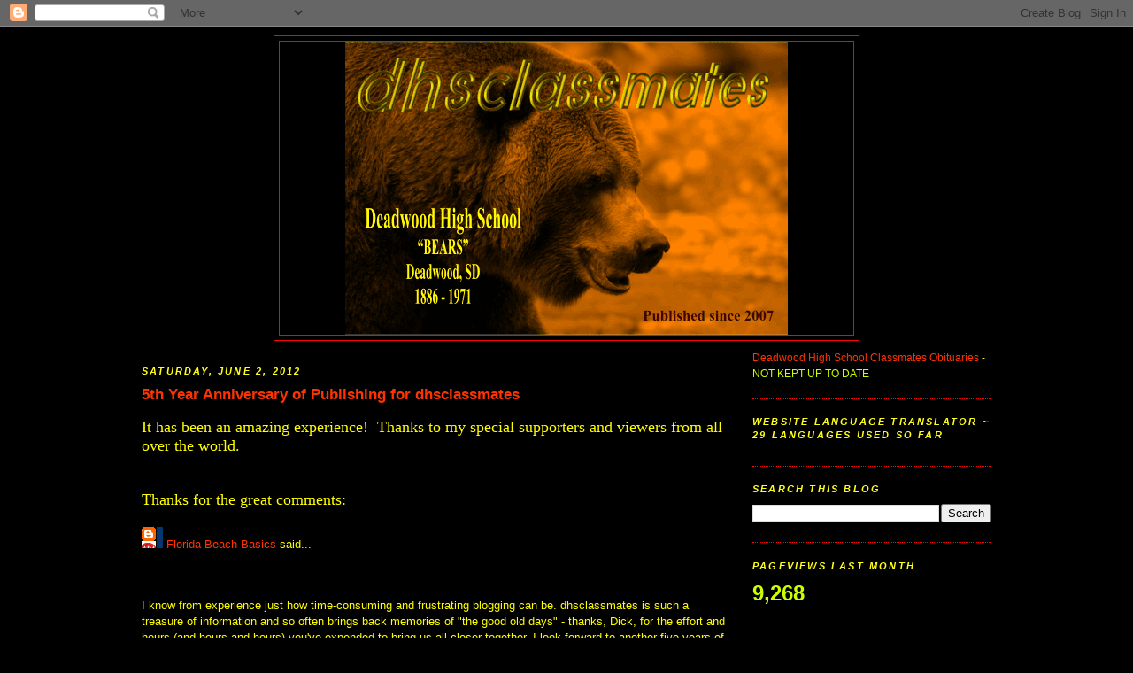

--- FILE ---
content_type: text/html; charset=UTF-8
request_url: http://www.dhsclassmates.com/2012/06/5th-year-anniversary-of-publishing-for.html?widgetType=BlogArchive&widgetId=BlogArchive1&action=toggle&dir=open&toggle=MONTHLY-1262332800000&toggleopen=MONTHLY-1338534000000
body_size: 12039
content:
<!DOCTYPE html>
<html xmlns='http://www.w3.org/1999/xhtml' xmlns:b='http://www.google.com/2005/gml/b' xmlns:data='http://www.google.com/2005/gml/data' xmlns:expr='http://www.google.com/2005/gml/expr'>
<head>
<link href='https://www.blogger.com/static/v1/widgets/2944754296-widget_css_bundle.css' rel='stylesheet' type='text/css'/>
<meta content='WCe+sDtvp4Rjou061HT01ZikkPTsDp7hOtqJpMmDSS8=' name='verify-v1'/>
<meta content='text/html; charset=UTF-8' http-equiv='Content-Type'/>
<meta content='blogger' name='generator'/>
<link href='http://www.dhsclassmates.com/favicon.ico' rel='icon' type='image/x-icon'/>
<link href='http://www.dhsclassmates.com/2012/06/5th-year-anniversary-of-publishing-for.html' rel='canonical'/>
<link rel="alternate" type="application/atom+xml" title="dhsclassmates Site - Atom" href="http://www.dhsclassmates.com/feeds/posts/default" />
<link rel="alternate" type="application/rss+xml" title="dhsclassmates Site - RSS" href="http://www.dhsclassmates.com/feeds/posts/default?alt=rss" />
<link rel="service.post" type="application/atom+xml" title="dhsclassmates Site - Atom" href="https://www.blogger.com/feeds/2197312042552135507/posts/default" />

<link rel="alternate" type="application/atom+xml" title="dhsclassmates Site - Atom" href="http://www.dhsclassmates.com/feeds/8594646385453393410/comments/default" />
<!--Can't find substitution for tag [blog.ieCssRetrofitLinks]-->
<link href='http://www.blogger.com/img/blank.gif' rel='image_src'/>
<meta content='http://www.dhsclassmates.com/2012/06/5th-year-anniversary-of-publishing-for.html' property='og:url'/>
<meta content='5th Year Anniversary of Publishing for dhsclassmates' property='og:title'/>
<meta content='It has been an amazing experience!  Thanks to my special supporters and viewers from all over the world.   Thanks for the great comments:   ...' property='og:description'/>
<meta content='https://lh3.googleusercontent.com/blogger_img_proxy/AEn0k_vi0rv-huxu93xWOvpco3bKJlfpz5mIPYmGjn7fbCh8Wo8qSGgX2nwaEw4gGtL28bBfyYdF_NHjk0Z8WTScxfGxTERyezvqEg=w1200-h630-p-k-no-nu' property='og:image'/>
<title>dhsclassmates Site: 5th Year Anniversary of Publishing for dhsclassmates</title>
<style id='page-skin-1' type='text/css'><!--
/*
-----------------------------------------------
Blogger Template Style
Name:     Minima Black
Designer: Douglas Bowman
URL:      www.stopdesign.com
Date:     26 Feb 2004
Updated by: Blogger Team
----------------------------------------------- */
/* Variable definitions
====================
<Variable name="bgcolor" description="Page Background Color"
type="color" default="#000">
<Variable name="textcolor" description="Text Color"
type="color" default="#ccc">
<Variable name="linkcolor" description="Link Color"
type="color" default="#9ad">
<Variable name="pagetitlecolor" description="Blog Title Color"
type="color" default="#ccc">
<Variable name="descriptioncolor" description="Blog Description Color"
type="color" default="#777">
<Variable name="titlecolor" description="Post Title Color"
type="color" default="#ad9">
<Variable name="bordercolor" description="Border Color"
type="color" default="#333">
<Variable name="sidebarcolor" description="Sidebar Title Color"
type="color" default="#777">
<Variable name="sidebartextcolor" description="Sidebar Text Color"
type="color" default="#999">
<Variable name="visitedlinkcolor" description="Visited Link Color"
type="color" default="#a7a">
<Variable name="bodyfont" description="Text Font"
type="font" default="normal normal 100% 'Trebuchet MS',Trebuchet,Verdana,Sans-serif">
<Variable name="headerfont" description="Sidebar Title Font"
type="font"
default="normal bold 78% 'Trebuchet MS',Trebuchet,Arial,Verdana,Sans-serif">
<Variable name="pagetitlefont" description="Blog Title Font"
type="font"
default="normal bold 200% 'Trebuchet MS',Trebuchet,Verdana,Sans-serif">
<Variable name="descriptionfont" description="Blog Description Font"
type="font"
default="normal normal 78% 'Trebuchet MS', Trebuchet, Verdana, Sans-serif">
<Variable name="postfooterfont" description="Post Footer Font"
type="font"
default="normal normal 78% 'Trebuchet MS', Trebuchet, Arial, Verdana, Sans-serif">
<Variable name="startSide" description="Start side in blog language"
type="automatic" default="left">
<Variable name="endSide" description="End side in blog language"
type="automatic" default="right">
*/
/* Use this with templates/template-twocol.html */
body {
background:#000000;
margin:0;
color:#ffff66;
font: x-small "Trebuchet MS", Trebuchet, Verdana, Sans-serif;
font-size/* */:/**/small;
font-size: /**/small;
text-align: center;
}
a:link {
color:#ff3300;
text-decoration:none;
}
a:visited {
color:#ffff66;
text-decoration:none;
}
a:hover {
color:#ff3300;
text-decoration:underline;
}
a img {
border-width:0;
}
/* Header
-----------------------------------------------
*/
#header-wrapper {
width:660px;
margin:0 auto 10px;
border:1px solid #FC0404;
}
#header-inner {
background-position: center;
margin-left: auto;
margin-right: auto;
}
#header {
margin: 5px;
border: 1px solid #FC0404;
text-align: center;
color:#80FF00;
}
#header h1 {
margin:5px 5px 0;
padding:15px 20px .25em;
line-height:1.2em;
text-transform:uppercase;
letter-spacing:.2em;
font: italic bold 585% Georgia, Times, serif;
}
#header a {
color:#80FF00;
text-decoration:none;
}
#header a:hover {
color:#80FF00;
}
#header .description {
margin:0 5px 5px;
padding:0 20px 15px;
max-width:700px;
text-transform:uppercase;
letter-spacing:.2em;
line-height: 1.4em;
font: italic bold 156% Trebuchet, Trebuchet MS, Arial, sans-serif;
color: #cc0000;
}
#header img {
margin-left: auto;
margin-right: auto;
}
/* Outer-Wrapper
----------------------------------------------- */
#outer-wrapper {
width: 960px;
margin:0 auto;
padding:10px;
text-align:left;
font: normal normal 95% Verdana, sans-serif;
}
#main-wrapper {
width: 660px;
float: left;
word-wrap: break-word; /* fix for long text breaking sidebar float in IE */
overflow: hidden;     /* fix for long non-text content breaking IE sidebar float */
}
#sidebar-wrapper {
width: 270px;
float: right;
word-wrap: break-word; /* fix for long text breaking sidebar float in IE */
overflow: hidden;     /* fix for long non-text content breaking IE sidebar float */
}
/* Headings
----------------------------------------------- */
h2 {
margin:1.5em 0 .75em;
font:italic bold 11px 'Trebuchet MS', Trebuchet, sans-serif;
line-height: 1.4em;
text-transform:uppercase;
letter-spacing:.2em;
color:#ffff19;
}
/* Posts
-----------------------------------------------
*/
h2.date-header {
margin:1.5em 0 .5em;
}
.post {
margin:.5em 0 1.5em;
border-bottom:1px dotted #FC0404;
padding-bottom:1.5em;
}
.post h3 {
margin:.25em 0 0;
padding:0 0 4px;
font-size:140%;
font-weight:normal;
line-height:1.4em;
color:#ff3300;
}
.post h3 a, .post h3 a:visited, .post h3 strong {
display:block;
text-decoration:none;
color:#ff3300;
font-weight:bold;
}
.post h3 strong, .post h3 a:hover {
color:#ffff66;
}
.post-body {
margin:0 0 .75em;
line-height:1.6em;
}
.post-body blockquote {
line-height:1.3em;
}
.post-footer {
margin: .75em 0;
color:#ffff19;
text-transform:uppercase;
letter-spacing:.1em;
font: italic bold 91% Verdana, sans-serif;
line-height: 1.4em;
}
.comment-link {
margin-left:.6em;
}
.post img {
padding:4px;
border:1px solid #FC0404;
}
.post blockquote {
margin:1em 20px;
}
.post blockquote p {
margin:.75em 0;
}
/* Comments
----------------------------------------------- */
#comments h4 {
margin:1em 0;
font-weight: bold;
line-height: 1.4em;
text-transform:uppercase;
letter-spacing:.2em;
color: #ffff19;
}
#comments-block {
margin:1em 0 1.5em;
line-height:1.6em;
}
#comments-block .comment-author {
margin:.5em 0;
}
#comments-block .comment-body {
margin:.25em 0 0;
}
#comments-block .comment-footer {
margin:-.25em 0 2em;
line-height: 1.4em;
text-transform:uppercase;
letter-spacing:.1em;
}
#comments-block .comment-body p {
margin:0 0 .75em;
}
.deleted-comment {
font-style:italic;
color:gray;
}
.feed-links {
clear: both;
line-height: 2.5em;
}
#blog-pager-newer-link {
float: left;
}
#blog-pager-older-link {
float: right;
}
#blog-pager {
text-align: center;
}
/* Sidebar Content
----------------------------------------------- */
.sidebar {
color: #ccff00;
line-height: 1.5em;
}
.sidebar ul {
list-style:none;
margin:0 0 0;
padding:0 0 0;
}
.sidebar li {
margin:0;
padding-top:0;
padding-right:0;
padding-bottom:.25em;
padding-left:15px;
text-indent:-15px;
line-height:1.5em;
}
.sidebar .widget, .main .widget {
border-bottom:1px dotted #FC0404;
margin:0 0 1.5em;
padding:0 0 1.5em;
}
.main .Blog {
border-bottom-width: 0;
}
/* Profile
----------------------------------------------- */
.profile-img {
float: left;
margin-top: 0;
margin-right: 5px;
margin-bottom: 5px;
margin-left: 0;
padding: 4px;
border: 1px solid #FC0404;
}
.profile-data {
margin:0;
text-transform:uppercase;
letter-spacing:.1em;
font: italic bold 91% Verdana, sans-serif;
color: #ffff19;
font-weight: bold;
line-height: 1.6em;
}
.profile-datablock {
margin:.5em 0 .5em;
}
.profile-textblock {
margin: 0.5em 0;
line-height: 1.6em;
}
.profile-link {
font: italic bold 91% Verdana, sans-serif;
text-transform: uppercase;
letter-spacing: .1em;
}
/* Footer
----------------------------------------------- */
#footer {
width:660px;
clear:both;
margin:0 auto;
padding-top:15px;
line-height: 1.6em;
text-transform:uppercase;
letter-spacing:.1em;
text-align: center;
}

--></style>
<link href='https://www.blogger.com/dyn-css/authorization.css?targetBlogID=2197312042552135507&amp;zx=9c931b44-ffe7-4353-9da0-0875fadbcaba' media='none' onload='if(media!=&#39;all&#39;)media=&#39;all&#39;' rel='stylesheet'/><noscript><link href='https://www.blogger.com/dyn-css/authorization.css?targetBlogID=2197312042552135507&amp;zx=9c931b44-ffe7-4353-9da0-0875fadbcaba' rel='stylesheet'/></noscript>
<meta name='google-adsense-platform-account' content='ca-host-pub-1556223355139109'/>
<meta name='google-adsense-platform-domain' content='blogspot.com'/>

</head>
<body>
<div class='navbar section' id='navbar'><div class='widget Navbar' data-version='1' id='Navbar1'><script type="text/javascript">
    function setAttributeOnload(object, attribute, val) {
      if(window.addEventListener) {
        window.addEventListener('load',
          function(){ object[attribute] = val; }, false);
      } else {
        window.attachEvent('onload', function(){ object[attribute] = val; });
      }
    }
  </script>
<div id="navbar-iframe-container"></div>
<script type="text/javascript" src="https://apis.google.com/js/platform.js"></script>
<script type="text/javascript">
      gapi.load("gapi.iframes:gapi.iframes.style.bubble", function() {
        if (gapi.iframes && gapi.iframes.getContext) {
          gapi.iframes.getContext().openChild({
              url: 'https://www.blogger.com/navbar/2197312042552135507?po\x3d8594646385453393410\x26origin\x3dhttp://www.dhsclassmates.com',
              where: document.getElementById("navbar-iframe-container"),
              id: "navbar-iframe"
          });
        }
      });
    </script><script type="text/javascript">
(function() {
var script = document.createElement('script');
script.type = 'text/javascript';
script.src = '//pagead2.googlesyndication.com/pagead/js/google_top_exp.js';
var head = document.getElementsByTagName('head')[0];
if (head) {
head.appendChild(script);
}})();
</script>
</div></div>
<div id='outer-wrapper'><div id='wrap2'>
<!-- skip links for text browsers -->
<span id='skiplinks' style='display:none;'>
<a href='#main'>skip to main </a> |
      <a href='#sidebar'>skip to sidebar</a>
</span>
<div id='header-wrapper'>
<div class='header section' id='header'><div class='widget Header' data-version='1' id='Header1'>
<div id='header-inner'>
<a href='http://www.dhsclassmates.com/' style='display: block'>
<img alt='dhsclassmates Site' height='331px; ' id='Header1_headerimg' src='https://blogger.googleusercontent.com/img/b/R29vZ2xl/AVvXsEj9j8g_qExjxq_enyIRSjuQ9cUGr9Hdnngn2VVxSfCG1WYqc5vFK9da14t1vOJpHtB9jsABNt3O7yhEc9FphkPnD1CF6FbvS5ui06xmZ9QcAK5Eu_bg5GmihqXhPUT7KIj0b75JP6RJiw0/s650/dhsclassmates+logo.png' style='display: block' width='500px; '/>
</a>
</div>
</div></div>
</div>
<div id='content-wrapper'>
<div id='crosscol-wrapper' style='text-align:center'>
<div class='crosscol no-items section' id='crosscol'></div>
</div>
<div id='main-wrapper'>
<div class='main section' id='main'><div class='widget Blog' data-version='1' id='Blog1'>
<div class='blog-posts hfeed'>
<!--Can't find substitution for tag [adStart]-->
<h2 class='date-header'>Saturday, June 2, 2012</h2>
<div class='post'>
<a name='8594646385453393410'></a>
<h3 class='post-title'>
<a href='http://www.dhsclassmates.com/2012/06/5th-year-anniversary-of-publishing-for.html'>5th Year Anniversary of Publishing for dhsclassmates</a>
</h3>
<div class='post-header-line-1'></div>
<div class='post-body'>
<p><span style="background-color: black; color: yellow; font-family: Georgia, 'Times New Roman', serif; font-size: large;">It has been an amazing experience! &nbsp;Thanks to my special supporters and viewers from all over the world.</span><br />
<span style="background-color: black; color: yellow; font-family: Georgia, 'Times New Roman', serif; font-size: large;"><br /></span><br />
<span style="background-color: black; color: yellow; font-family: Georgia, 'Times New Roman', serif; font-size: large;">Thanks for the great comments:</span><br />
<br />
<img alt="Blogger" class="comment-icon blogger-comment" src="http://www.blogger.com/img/blank.gif" style="background-color: black; background-image: url(http://www.blogger.com/img/cmt/comment_sprite.gif); background-position: -45px -117px; background-repeat: no-repeat no-repeat; border: 0px; color: yellow; font-family: arial, sans-serif; font-size: 13px; height: 16px; line-height: 18px; white-space: nowrap; width: 16px;" /><span style="background-color: black; color: yellow; font-family: arial, sans-serif; font-size: 13px; line-height: 18px; white-space: nowrap;">&nbsp;</span><span dir="ltr" style="background-color: black; color: yellow; font-family: arial, sans-serif; font-size: 13px; line-height: 18px; white-space: nowrap;"><a href="http://www.blogger.com/profile/11757309712564048053" rel="nofollow" style="text-decoration: none;">Florida Beach Basics</a></span><span style="background-color: black; color: yellow; font-family: arial, sans-serif; font-size: 13px; line-height: 18px; white-space: nowrap;">&nbsp;said...</span><br />
<br />
<br />
<dd style="border-bottom-color: rgb(204, 204, 204); border-bottom-style: solid; border-bottom-width: 1px; font-family: arial, sans-serif; margin: 0px 0px 0.75em; padding: 0px;"><div style="font-size: 13px; line-height: 18px; margin-bottom: 15px; padding: 0px;">
<span style="background-color: black;"><span style="color: yellow;">I know from experience just how time-consuming and frustrating blogging can be. dhsclassmates is such a treasure of information and so often brings back memories of "the good old days" - thanks, Dick, for the effort and hours (and hours and hours) you've expended to bring us all closer together. I look forward to another five years of it! marge</span></span></div>
<div style="font-size: 13px; line-height: 18px;">
<span style="background-color: black;"><span style="color: yellow;"></span></span></div>
<div class="comment-timestamp" style="display: inline-block; font-size: 13px; line-height: 18px; margin-bottom: 15px; padding: 0px;">
<span style="background-color: black;"><span style="color: yellow;">June 3, 2012 5:13 PM</span></span></div>
<span style="background-color: black; font-size: 13px; line-height: 18px;"><span style="color: yellow;">
&nbsp;</span></span><span style="background-color: black; font-size: 13px; line-height: 18px;"><span style="color: yellow;"><span class="item-control"><a href="http://www.blogger.com/delete-comment.g?blogID=2197312042552135507&amp;postID=4570996709534561725" style="border: none; text-decoration: none;" title="Delete Comment"><img alt="Delete" class="icon_delete" src="http://www.blogger.com/img/blank.gif" style="background-image: url(http://www.blogger.com/img/cmt/comment_sprite.gif); background-position: -32px -101px; background-repeat: no-repeat no-repeat; border: none; height: 13px; width: 13px;" /></a></span></span></span></dd><dd style="border-bottom-color: rgb(204, 204, 204); border-bottom-style: solid; border-bottom-width: 1px; font-family: arial, sans-serif; margin: 0px 0px 0.75em; padding: 0px;"><span style="color: yellow;"><img alt="Blogger" class="comment-icon blogger-comment" src="http://www.blogger.com/img/blank.gif" style="background-color: black; background-image: url(http://www.blogger.com/img/cmt/comment_sprite.gif); background-position: -45px -117px; background-repeat: no-repeat no-repeat; border: 0px; font-size: 13px; height: 16px; line-height: 18px; white-space: nowrap; width: 16px;" /><span style="background-color: black; font-size: 13px; line-height: 18px; white-space: nowrap;">&nbsp;</span><span dir="ltr" style="background-color: black; font-size: 13px; line-height: 18px; white-space: nowrap;"><a href="http://www.blogger.com/profile/16880273280046529271" rel="nofollow" style="text-decoration: none;">Janet Hendrickson Cottingham</a></span><span style="background-color: black; font-size: 13px; line-height: 18px; white-space: nowrap;">&nbsp;said...</span></span></dd><dd style="border-bottom-color: rgb(204, 204, 204); border-bottom-style: solid; border-bottom-width: 1px; font-family: arial, sans-serif; margin: 0px 0px 0.75em; padding: 0px;"><span style="background-color: black; color: yellow; font-size: 13px; line-height: 18px;">I so enjoy reading this blog-- not only information about classmates but history of the area as well. Thanks Dick for doing this. Janet Hendrickson Cottingham DHS Class of 64 Now living in Vancouver WA.</span></dd><dd style="border-bottom-color: rgb(204, 204, 204); border-bottom-style: solid; border-bottom-width: 1px; margin: 0px 0px 0.75em; padding: 0px;"><div style="white-space: normal;">
<span style="background-color: black;"><span style="color: yellow;"></span></span></div>
<div class="comment-timestamp" style="display: inline-block; margin-bottom: 15px; padding: 0px; white-space: normal;">
<span style="background-color: black;"><span style="color: yellow;">June 4, 2012 4:27 PM</span></span></div>
<span style="background-color: black; white-space: normal;"><span style="color: yellow;">
&nbsp;</span></span><span style="background-color: black; white-space: normal;"><span style="color: yellow;"><span class="item-control"><a href="http://www.blogger.com/delete-comment.g?blogID=2197312042552135507&amp;postID=9089892100732150225" style="border: none; text-decoration: none;" title="Delete Comment"><img alt="Delete" class="icon_delete" src="http://www.blogger.com/img/blank.gif" style="background-image: url(http://www.blogger.com/img/cmt/comment_sprite.gif); background-position: -32px -101px; background-repeat: no-repeat no-repeat; border: none; height: 13px; width: 13px;" /></a></span></span></span></dd><dd style="border-bottom-color: rgb(204, 204, 204); border-bottom-style: solid; border-bottom-width: 1px; margin: 0px 0px 0.75em; padding: 0px;"><img alt="Blogger" class="comment-icon blogger-comment" src="http://www.blogger.com/img/blank.gif" style="background-color: black; background-image: url(http://www.blogger.com/img/cmt/comment_sprite.gif); background-position: -45px -117px; background-repeat: no-repeat no-repeat; border: 0px; color: yellow; font-family: arial, sans-serif; font-size: 13px; height: 16px; line-height: 18px; white-space: nowrap; width: 16px;" /><span style="background-color: black; color: orange; font-family: arial, sans-serif; font-size: 13px; line-height: 18px; white-space: nowrap;">&nbsp;</span><span dir="ltr" style="background-color: black; color: red; font-family: arial, sans-serif; font-size: 13px; line-height: 18px; white-space: nowrap;">Peggy Huhta-Frank</span><span style="background-color: black; color: yellow; font-family: arial, sans-serif; font-size: 13px; line-height: 18px; white-space: nowrap;">&nbsp;said...</span></dd><dd style="border-bottom-color: rgb(204, 204, 204); border-bottom-style: solid; border-bottom-width: 1px; margin: 0px 0px 0.75em; padding: 0px;"><span style="background-color: black; color: yellow;">Hi Dick,</span></dd>
<dd style="border-bottom-color: rgb(204, 204, 204); border-bottom-style: solid; border-bottom-width: 1px; margin: 0px 0px 0.75em; padding: 0px; white-space: normal;"><div style="margin-bottom: 15px; padding: 0px;">
<span style="background-color: black;"><span style="color: yellow;">Congratulations on reaching the 5 year mark with your DHS website!! It is such a great accomplishment!! (Hundreds of hours of dedication represented there!)<br /><br />I and enjoy going "back in time" and have found so many interesting things that I would never have known about Deadwood and the surrounding area, as well as all of the changes that have and are taking place there today.<br /><br />I want to say thank you for giving so much of your time and talent to this great website so that so many can enjoy it!!<br /><br />Peggy</span></span><span style="background-color: black; color: yellow;">June 14, 2012 8:16</span></div>
</dd></p>
<div style='clear: both;'></div>
</div>
<div class='post-footer'>
<p class='post-footer-line post-footer-line-1'><span class='post-author'>
</span>
<span class='post-timestamp'>
</span>
<span class='post-comment-link'>
</span>
<span class='post-icons'>
<span class='item-control blog-admin pid-1718490238'>
<a href='https://www.blogger.com/post-edit.g?blogID=2197312042552135507&postID=8594646385453393410&from=pencil' title='Edit Post'>
<img alt='' class='icon-action' height='18' src='http://www.blogger.com/img/icon18_edit_allbkg.gif' width='18'/>
</a>
</span>
</span>
</p>
<p class='post-footer-line post-footer-line-2'><span class='post-labels'>
</span>
</p>
<p class='post-footer-line post-footer-line-3'></p>
</div>
</div>
<div class='comments' id='comments'>
<a name='comments'></a>
<h4>
2
comments:
        
</h4>
<dl id='comments-block'>
<dt class='comment-author blogger-comment-icon' id='c4570996709534561725'>
<a name='c4570996709534561725'></a>
<a href='https://www.blogger.com/profile/11757309712564048053' rel='nofollow'>Florida Beach Basics</a>
said...
</dt>
<dd class='comment-body'>
<p>I know from experience just how time-consuming and frustrating blogging can be.  dhsclassmates is such a treasure of information and so often brings back memories of &quot;the good old days&quot; - thanks, Dick, for the effort and hours (and hours and hours) you&#39;ve expended to bring us all closer together. I look forward to another five years of it! marge</p>
</dd>
<dd class='comment-footer'>
<span class='comment-timestamp'>
<a href='http://www.dhsclassmates.com/2012/06/5th-year-anniversary-of-publishing-for.html?showComment=1338768836681#c4570996709534561725' title='comment permalink'>
June 3, 2012 at 5:13&#8239;PM
</a>
<span class='item-control blog-admin pid-1302844566'>
<a href='https://www.blogger.com/comment/delete/2197312042552135507/4570996709534561725' title='Delete Comment'>
<img src='http://www.blogger.com/img/icon_delete13.gif'/>
</a>
</span>
</span>
</dd>
<dt class='comment-author anon-comment-icon' id='c5265994089099524410'>
<a name='c5265994089099524410'></a>
Anonymous
said...
</dt>
<dd class='comment-body'>
<p>Hi Dick,<br /> <br />Congratulations on reaching the 5 year mark with your DHS website!!  It is such a great accomplishment!!  (Hundreds of hours of dedication  represented there!)<br /> <br />I and enjoy going &quot;back in time&quot; and have  and found so many interesting things that I would never have known about  Deadwood and the surrounding area,  as  well as all of the changes that have and are taking place there today.<br /> <br />I want to say thank you for giving so much of your time and talent to this great website so that so many can enjoy it!! <br /> <br />Peggy</p>
</dd>
<dd class='comment-footer'>
<span class='comment-timestamp'>
<a href='http://www.dhsclassmates.com/2012/06/5th-year-anniversary-of-publishing-for.html?showComment=1339687008420#c5265994089099524410' title='comment permalink'>
June 14, 2012 at 8:16&#8239;AM
</a>
<span class='item-control blog-admin pid-17908247'>
<a href='https://www.blogger.com/comment/delete/2197312042552135507/5265994089099524410' title='Delete Comment'>
<img src='http://www.blogger.com/img/icon_delete13.gif'/>
</a>
</span>
</span>
</dd>
</dl>
<p class='comment-footer'>
<div class='comment-form'>
<a name='comment-form'></a>
<h4 id='comment-post-message'>Post a Comment</h4>
<p>
</p>
<a href='https://www.blogger.com/comment/frame/2197312042552135507?po=8594646385453393410&hl=en&saa=85391&origin=http://www.dhsclassmates.com' id='comment-editor-src'></a>
<iframe allowtransparency='true' class='blogger-iframe-colorize blogger-comment-from-post' frameborder='0' height='410px' id='comment-editor' name='comment-editor' src='' width='100%'></iframe>
<script src='https://www.blogger.com/static/v1/jsbin/2830521187-comment_from_post_iframe.js' type='text/javascript'></script>
<script type='text/javascript'>
      BLOG_CMT_createIframe('https://www.blogger.com/rpc_relay.html');
    </script>
</div>
</p>
<div id='backlinks-container'>
<div id='Blog1_backlinks-container'>
</div>
</div>
</div>
<!--Can't find substitution for tag [adEnd]-->
</div>
<div class='blog-pager' id='blog-pager'>
<span id='blog-pager-newer-link'>
<a class='blog-pager-newer-link' href='http://www.dhsclassmates.com/2012/06/who-is-this-dhs1939-graduate-by-jerry.html' id='Blog1_blog-pager-newer-link' title='Newer Post'>Newer Post</a>
</span>
<span id='blog-pager-older-link'>
<a class='blog-pager-older-link' href='http://www.dhsclassmates.com/2012/06/deadwood-mystery-series-by-ann-charles.html' id='Blog1_blog-pager-older-link' title='Older Post'>Older Post</a>
</span>
<a class='home-link' href='http://www.dhsclassmates.com/'>Home</a>
</div>
<div class='clear'></div>
<div class='post-feeds'>
<div class='feed-links'>
Subscribe to:
<a class='feed-link' href='http://www.dhsclassmates.com/feeds/8594646385453393410/comments/default' target='_blank' type='application/atom+xml'>Post Comments (Atom)</a>
</div>
</div>
</div></div>
</div>
<div id='sidebar-wrapper'>
<div class='sidebar section' id='sidebar'><div class='widget Text' data-version='1' id='Text10'>
<div class='widget-content'>
<a href="http://dhsclassmates-obits.blogspot.com/">Deadwood High School Classmates Obituaries</a> - NOT KEPT UP TO DATE<br />
</div>
<div class='clear'></div>
</div><div class='widget HTML' data-version='1' id='HTML3'>
<h2 class='title'>Website Language Translator ~ 29 languages used so far</h2>
<div class='widget-content'>
<div id="google_translate_element"></div><script>
function googleTranslateElementInit() {
  new google.translate.TranslateElement({
    pageLanguage: 'en'
  }, 'google_translate_element');
}
</script><script src="//translate.google.com/translate_a/element.js?cb=googleTranslateElementInit"></script>
</div>
<div class='clear'></div>
</div><div class='widget BlogSearch' data-version='1' id='BlogSearch1'>
<h2 class='title'>Search This Blog</h2>
<div class='widget-content'>
<div id='BlogSearch1_form'>
<form action='http://www.dhsclassmates.com/search' class='gsc-search-box' target='_top'>
<table cellpadding='0' cellspacing='0' class='gsc-search-box'>
<tbody>
<tr>
<td class='gsc-input'>
<input autocomplete='off' class='gsc-input' name='q' size='10' title='search' type='text' value=''/>
</td>
<td class='gsc-search-button'>
<input class='gsc-search-button' title='search' type='submit' value='Search'/>
</td>
</tr>
</tbody>
</table>
</form>
</div>
</div>
<div class='clear'></div>
</div><div class='widget Stats' data-version='1' id='Stats1'>
<h2>Pageviews last month</h2>
<div class='widget-content'>
<div id='Stats1_content' style='display: none;'>
<span class='counter-wrapper text-counter-wrapper' id='Stats1_totalCount'>
</span>
<div class='clear'></div>
</div>
</div>
</div><div class='widget Image' data-version='1' id='Image1'>
<h2>Mattie Hill ~ 2012 Deadwood Wall of Fame Inductee</h2>
<div class='widget-content'>
<a href='http://www.dhsclassmates.com/2012/11/city-of-deadwood-and-deadwood.html'>
<img alt='Mattie Hill ~ 2012 Deadwood Wall of Fame Inductee' height='270' id='Image1_img' src='https://blogger.googleusercontent.com/img/b/R29vZ2xl/AVvXsEhyeWThMJJTH4Pp5TrgZP8BzhgLzFq9p08EByrpjLg6I3nHvQLPZRJNG40BNI3KdUCgSzSM09obJ_PWQhQHwVCinlgN6ZqyMq4uLC9gM0nIxnCisXQm1AWh-_MJPeocsh1K5v6ZaRgPkL8/s270/WOF+Mattie+Hill.jpg' width='175'/>
</a>
<br/>
<span class='caption'>Select image to see award</span>
</div>
<div class='clear'></div>
</div><div class='widget Image' data-version='1' id='Image12'>
<h2>Save the Meeker Ranch by Jon Crane</h2>
<div class='widget-content'>
<a href='http://dhsclassmates.blogspot.com/2010/08/john-cranes-black-hills-historic.html'>
<img alt='Save the Meeker Ranch by Jon Crane' height='121' id='Image12_img' src='http://3.bp.blogspot.com/_AQnUnBaNbAQ/SpsWEyPy5II/AAAAAAAAER8/q6mB6aZQvKw/S1600-R/meeker+web+1.jpg' width='220'/>
</a>
<br/>
<span class='caption'>Click on Barn for Jon Crane's link</span>
</div>
<div class='clear'></div>
</div><div class='widget Image' data-version='1' id='Image10'>
<h2>A Destination in the Wilderness by Ann Stanton</h2>
<div class='widget-content'>
<a href='http://dhsclassmates.blogspot.com/2008/07/destination-in-wilderness.html'>
<img alt='A Destination in the Wilderness by Ann Stanton' height='185' id='Image10_img' src='http://1.bp.blogspot.com/_AQnUnBaNbAQ/SpsXVLhz54I/AAAAAAAAESc/q0g-H3T5C_U/S1600-R/sol+star.jpg' width='150'/>
</a>
<br/>
<span class='caption'>Click on image for Ann Stanton's article</span>
</div>
<div class='clear'></div>
</div><div class='widget BlogArchive' data-version='1' id='BlogArchive1'>
<h2>Blog Archive</h2>
<div class='widget-content'>
<div id='ArchiveList'>
<div id='BlogArchive1_ArchiveList'>
<ul>
<li class='archivedate collapsed'>
<a class='toggle' href='//www.dhsclassmates.com/2012/06/5th-year-anniversary-of-publishing-for.html?widgetType=BlogArchive&widgetId=BlogArchive1&action=toggle&dir=open&toggle=YEARLY-1451635200000&toggleopen=MONTHLY-1338534000000'>
<span class='zippy'>

              &#9658;
            
</span>
</a>
<a class='post-count-link' href='http://www.dhsclassmates.com/2016/'>2016</a>
<span class='post-count' dir='ltr'>(3)</span>
<ul>
<li class='archivedate collapsed'>
<a class='toggle' href='//www.dhsclassmates.com/2012/06/5th-year-anniversary-of-publishing-for.html?widgetType=BlogArchive&widgetId=BlogArchive1&action=toggle&dir=open&toggle=MONTHLY-1454313600000&toggleopen=MONTHLY-1338534000000'>
<span class='zippy'>

              &#9658;
            
</span>
</a>
<a class='post-count-link' href='http://www.dhsclassmates.com/2016/02/'>February</a>
<span class='post-count' dir='ltr'>(2)</span>
</li>
</ul>
<ul>
<li class='archivedate collapsed'>
<a class='toggle' href='//www.dhsclassmates.com/2012/06/5th-year-anniversary-of-publishing-for.html?widgetType=BlogArchive&widgetId=BlogArchive1&action=toggle&dir=open&toggle=MONTHLY-1451635200000&toggleopen=MONTHLY-1338534000000'>
<span class='zippy'>

              &#9658;
            
</span>
</a>
<a class='post-count-link' href='http://www.dhsclassmates.com/2016/01/'>January</a>
<span class='post-count' dir='ltr'>(1)</span>
</li>
</ul>
</li>
</ul>
<ul>
<li class='archivedate collapsed'>
<a class='toggle' href='//www.dhsclassmates.com/2012/06/5th-year-anniversary-of-publishing-for.html?widgetType=BlogArchive&widgetId=BlogArchive1&action=toggle&dir=open&toggle=YEARLY-1420099200000&toggleopen=MONTHLY-1338534000000'>
<span class='zippy'>

              &#9658;
            
</span>
</a>
<a class='post-count-link' href='http://www.dhsclassmates.com/2015/'>2015</a>
<span class='post-count' dir='ltr'>(15)</span>
<ul>
<li class='archivedate collapsed'>
<a class='toggle' href='//www.dhsclassmates.com/2012/06/5th-year-anniversary-of-publishing-for.html?widgetType=BlogArchive&widgetId=BlogArchive1&action=toggle&dir=open&toggle=MONTHLY-1446361200000&toggleopen=MONTHLY-1338534000000'>
<span class='zippy'>

              &#9658;
            
</span>
</a>
<a class='post-count-link' href='http://www.dhsclassmates.com/2015/11/'>November</a>
<span class='post-count' dir='ltr'>(1)</span>
</li>
</ul>
<ul>
<li class='archivedate collapsed'>
<a class='toggle' href='//www.dhsclassmates.com/2012/06/5th-year-anniversary-of-publishing-for.html?widgetType=BlogArchive&widgetId=BlogArchive1&action=toggle&dir=open&toggle=MONTHLY-1443682800000&toggleopen=MONTHLY-1338534000000'>
<span class='zippy'>

              &#9658;
            
</span>
</a>
<a class='post-count-link' href='http://www.dhsclassmates.com/2015/10/'>October</a>
<span class='post-count' dir='ltr'>(2)</span>
</li>
</ul>
<ul>
<li class='archivedate collapsed'>
<a class='toggle' href='//www.dhsclassmates.com/2012/06/5th-year-anniversary-of-publishing-for.html?widgetType=BlogArchive&widgetId=BlogArchive1&action=toggle&dir=open&toggle=MONTHLY-1441090800000&toggleopen=MONTHLY-1338534000000'>
<span class='zippy'>

              &#9658;
            
</span>
</a>
<a class='post-count-link' href='http://www.dhsclassmates.com/2015/09/'>September</a>
<span class='post-count' dir='ltr'>(4)</span>
</li>
</ul>
<ul>
<li class='archivedate collapsed'>
<a class='toggle' href='//www.dhsclassmates.com/2012/06/5th-year-anniversary-of-publishing-for.html?widgetType=BlogArchive&widgetId=BlogArchive1&action=toggle&dir=open&toggle=MONTHLY-1435734000000&toggleopen=MONTHLY-1338534000000'>
<span class='zippy'>

              &#9658;
            
</span>
</a>
<a class='post-count-link' href='http://www.dhsclassmates.com/2015/07/'>July</a>
<span class='post-count' dir='ltr'>(1)</span>
</li>
</ul>
<ul>
<li class='archivedate collapsed'>
<a class='toggle' href='//www.dhsclassmates.com/2012/06/5th-year-anniversary-of-publishing-for.html?widgetType=BlogArchive&widgetId=BlogArchive1&action=toggle&dir=open&toggle=MONTHLY-1427871600000&toggleopen=MONTHLY-1338534000000'>
<span class='zippy'>

              &#9658;
            
</span>
</a>
<a class='post-count-link' href='http://www.dhsclassmates.com/2015/04/'>April</a>
<span class='post-count' dir='ltr'>(2)</span>
</li>
</ul>
<ul>
<li class='archivedate collapsed'>
<a class='toggle' href='//www.dhsclassmates.com/2012/06/5th-year-anniversary-of-publishing-for.html?widgetType=BlogArchive&widgetId=BlogArchive1&action=toggle&dir=open&toggle=MONTHLY-1425196800000&toggleopen=MONTHLY-1338534000000'>
<span class='zippy'>

              &#9658;
            
</span>
</a>
<a class='post-count-link' href='http://www.dhsclassmates.com/2015/03/'>March</a>
<span class='post-count' dir='ltr'>(2)</span>
</li>
</ul>
<ul>
<li class='archivedate collapsed'>
<a class='toggle' href='//www.dhsclassmates.com/2012/06/5th-year-anniversary-of-publishing-for.html?widgetType=BlogArchive&widgetId=BlogArchive1&action=toggle&dir=open&toggle=MONTHLY-1422777600000&toggleopen=MONTHLY-1338534000000'>
<span class='zippy'>

              &#9658;
            
</span>
</a>
<a class='post-count-link' href='http://www.dhsclassmates.com/2015/02/'>February</a>
<span class='post-count' dir='ltr'>(1)</span>
</li>
</ul>
<ul>
<li class='archivedate collapsed'>
<a class='toggle' href='//www.dhsclassmates.com/2012/06/5th-year-anniversary-of-publishing-for.html?widgetType=BlogArchive&widgetId=BlogArchive1&action=toggle&dir=open&toggle=MONTHLY-1420099200000&toggleopen=MONTHLY-1338534000000'>
<span class='zippy'>

              &#9658;
            
</span>
</a>
<a class='post-count-link' href='http://www.dhsclassmates.com/2015/01/'>January</a>
<span class='post-count' dir='ltr'>(2)</span>
</li>
</ul>
</li>
</ul>
<ul>
<li class='archivedate collapsed'>
<a class='toggle' href='//www.dhsclassmates.com/2012/06/5th-year-anniversary-of-publishing-for.html?widgetType=BlogArchive&widgetId=BlogArchive1&action=toggle&dir=open&toggle=YEARLY-1388563200000&toggleopen=MONTHLY-1338534000000'>
<span class='zippy'>

              &#9658;
            
</span>
</a>
<a class='post-count-link' href='http://www.dhsclassmates.com/2014/'>2014</a>
<span class='post-count' dir='ltr'>(13)</span>
<ul>
<li class='archivedate collapsed'>
<a class='toggle' href='//www.dhsclassmates.com/2012/06/5th-year-anniversary-of-publishing-for.html?widgetType=BlogArchive&widgetId=BlogArchive1&action=toggle&dir=open&toggle=MONTHLY-1409554800000&toggleopen=MONTHLY-1338534000000'>
<span class='zippy'>

              &#9658;
            
</span>
</a>
<a class='post-count-link' href='http://www.dhsclassmates.com/2014/09/'>September</a>
<span class='post-count' dir='ltr'>(1)</span>
</li>
</ul>
<ul>
<li class='archivedate collapsed'>
<a class='toggle' href='//www.dhsclassmates.com/2012/06/5th-year-anniversary-of-publishing-for.html?widgetType=BlogArchive&widgetId=BlogArchive1&action=toggle&dir=open&toggle=MONTHLY-1404198000000&toggleopen=MONTHLY-1338534000000'>
<span class='zippy'>

              &#9658;
            
</span>
</a>
<a class='post-count-link' href='http://www.dhsclassmates.com/2014/07/'>July</a>
<span class='post-count' dir='ltr'>(2)</span>
</li>
</ul>
<ul>
<li class='archivedate collapsed'>
<a class='toggle' href='//www.dhsclassmates.com/2012/06/5th-year-anniversary-of-publishing-for.html?widgetType=BlogArchive&widgetId=BlogArchive1&action=toggle&dir=open&toggle=MONTHLY-1401606000000&toggleopen=MONTHLY-1338534000000'>
<span class='zippy'>

              &#9658;
            
</span>
</a>
<a class='post-count-link' href='http://www.dhsclassmates.com/2014/06/'>June</a>
<span class='post-count' dir='ltr'>(1)</span>
</li>
</ul>
<ul>
<li class='archivedate collapsed'>
<a class='toggle' href='//www.dhsclassmates.com/2012/06/5th-year-anniversary-of-publishing-for.html?widgetType=BlogArchive&widgetId=BlogArchive1&action=toggle&dir=open&toggle=MONTHLY-1398927600000&toggleopen=MONTHLY-1338534000000'>
<span class='zippy'>

              &#9658;
            
</span>
</a>
<a class='post-count-link' href='http://www.dhsclassmates.com/2014/05/'>May</a>
<span class='post-count' dir='ltr'>(1)</span>
</li>
</ul>
<ul>
<li class='archivedate collapsed'>
<a class='toggle' href='//www.dhsclassmates.com/2012/06/5th-year-anniversary-of-publishing-for.html?widgetType=BlogArchive&widgetId=BlogArchive1&action=toggle&dir=open&toggle=MONTHLY-1396335600000&toggleopen=MONTHLY-1338534000000'>
<span class='zippy'>

              &#9658;
            
</span>
</a>
<a class='post-count-link' href='http://www.dhsclassmates.com/2014/04/'>April</a>
<span class='post-count' dir='ltr'>(1)</span>
</li>
</ul>
<ul>
<li class='archivedate collapsed'>
<a class='toggle' href='//www.dhsclassmates.com/2012/06/5th-year-anniversary-of-publishing-for.html?widgetType=BlogArchive&widgetId=BlogArchive1&action=toggle&dir=open&toggle=MONTHLY-1393660800000&toggleopen=MONTHLY-1338534000000'>
<span class='zippy'>

              &#9658;
            
</span>
</a>
<a class='post-count-link' href='http://www.dhsclassmates.com/2014/03/'>March</a>
<span class='post-count' dir='ltr'>(1)</span>
</li>
</ul>
<ul>
<li class='archivedate collapsed'>
<a class='toggle' href='//www.dhsclassmates.com/2012/06/5th-year-anniversary-of-publishing-for.html?widgetType=BlogArchive&widgetId=BlogArchive1&action=toggle&dir=open&toggle=MONTHLY-1391241600000&toggleopen=MONTHLY-1338534000000'>
<span class='zippy'>

              &#9658;
            
</span>
</a>
<a class='post-count-link' href='http://www.dhsclassmates.com/2014/02/'>February</a>
<span class='post-count' dir='ltr'>(5)</span>
</li>
</ul>
<ul>
<li class='archivedate collapsed'>
<a class='toggle' href='//www.dhsclassmates.com/2012/06/5th-year-anniversary-of-publishing-for.html?widgetType=BlogArchive&widgetId=BlogArchive1&action=toggle&dir=open&toggle=MONTHLY-1388563200000&toggleopen=MONTHLY-1338534000000'>
<span class='zippy'>

              &#9658;
            
</span>
</a>
<a class='post-count-link' href='http://www.dhsclassmates.com/2014/01/'>January</a>
<span class='post-count' dir='ltr'>(1)</span>
</li>
</ul>
</li>
</ul>
<ul>
<li class='archivedate collapsed'>
<a class='toggle' href='//www.dhsclassmates.com/2012/06/5th-year-anniversary-of-publishing-for.html?widgetType=BlogArchive&widgetId=BlogArchive1&action=toggle&dir=open&toggle=YEARLY-1357027200000&toggleopen=MONTHLY-1338534000000'>
<span class='zippy'>

              &#9658;
            
</span>
</a>
<a class='post-count-link' href='http://www.dhsclassmates.com/2013/'>2013</a>
<span class='post-count' dir='ltr'>(17)</span>
<ul>
<li class='archivedate collapsed'>
<a class='toggle' href='//www.dhsclassmates.com/2012/06/5th-year-anniversary-of-publishing-for.html?widgetType=BlogArchive&widgetId=BlogArchive1&action=toggle&dir=open&toggle=MONTHLY-1385884800000&toggleopen=MONTHLY-1338534000000'>
<span class='zippy'>

              &#9658;
            
</span>
</a>
<a class='post-count-link' href='http://www.dhsclassmates.com/2013/12/'>December</a>
<span class='post-count' dir='ltr'>(2)</span>
</li>
</ul>
<ul>
<li class='archivedate collapsed'>
<a class='toggle' href='//www.dhsclassmates.com/2012/06/5th-year-anniversary-of-publishing-for.html?widgetType=BlogArchive&widgetId=BlogArchive1&action=toggle&dir=open&toggle=MONTHLY-1383289200000&toggleopen=MONTHLY-1338534000000'>
<span class='zippy'>

              &#9658;
            
</span>
</a>
<a class='post-count-link' href='http://www.dhsclassmates.com/2013/11/'>November</a>
<span class='post-count' dir='ltr'>(2)</span>
</li>
</ul>
<ul>
<li class='archivedate collapsed'>
<a class='toggle' href='//www.dhsclassmates.com/2012/06/5th-year-anniversary-of-publishing-for.html?widgetType=BlogArchive&widgetId=BlogArchive1&action=toggle&dir=open&toggle=MONTHLY-1378018800000&toggleopen=MONTHLY-1338534000000'>
<span class='zippy'>

              &#9658;
            
</span>
</a>
<a class='post-count-link' href='http://www.dhsclassmates.com/2013/09/'>September</a>
<span class='post-count' dir='ltr'>(1)</span>
</li>
</ul>
<ul>
<li class='archivedate collapsed'>
<a class='toggle' href='//www.dhsclassmates.com/2012/06/5th-year-anniversary-of-publishing-for.html?widgetType=BlogArchive&widgetId=BlogArchive1&action=toggle&dir=open&toggle=MONTHLY-1370070000000&toggleopen=MONTHLY-1338534000000'>
<span class='zippy'>

              &#9658;
            
</span>
</a>
<a class='post-count-link' href='http://www.dhsclassmates.com/2013/06/'>June</a>
<span class='post-count' dir='ltr'>(1)</span>
</li>
</ul>
<ul>
<li class='archivedate collapsed'>
<a class='toggle' href='//www.dhsclassmates.com/2012/06/5th-year-anniversary-of-publishing-for.html?widgetType=BlogArchive&widgetId=BlogArchive1&action=toggle&dir=open&toggle=MONTHLY-1367391600000&toggleopen=MONTHLY-1338534000000'>
<span class='zippy'>

              &#9658;
            
</span>
</a>
<a class='post-count-link' href='http://www.dhsclassmates.com/2013/05/'>May</a>
<span class='post-count' dir='ltr'>(1)</span>
</li>
</ul>
<ul>
<li class='archivedate collapsed'>
<a class='toggle' href='//www.dhsclassmates.com/2012/06/5th-year-anniversary-of-publishing-for.html?widgetType=BlogArchive&widgetId=BlogArchive1&action=toggle&dir=open&toggle=MONTHLY-1364799600000&toggleopen=MONTHLY-1338534000000'>
<span class='zippy'>

              &#9658;
            
</span>
</a>
<a class='post-count-link' href='http://www.dhsclassmates.com/2013/04/'>April</a>
<span class='post-count' dir='ltr'>(2)</span>
</li>
</ul>
<ul>
<li class='archivedate collapsed'>
<a class='toggle' href='//www.dhsclassmates.com/2012/06/5th-year-anniversary-of-publishing-for.html?widgetType=BlogArchive&widgetId=BlogArchive1&action=toggle&dir=open&toggle=MONTHLY-1362124800000&toggleopen=MONTHLY-1338534000000'>
<span class='zippy'>

              &#9658;
            
</span>
</a>
<a class='post-count-link' href='http://www.dhsclassmates.com/2013/03/'>March</a>
<span class='post-count' dir='ltr'>(6)</span>
</li>
</ul>
<ul>
<li class='archivedate collapsed'>
<a class='toggle' href='//www.dhsclassmates.com/2012/06/5th-year-anniversary-of-publishing-for.html?widgetType=BlogArchive&widgetId=BlogArchive1&action=toggle&dir=open&toggle=MONTHLY-1359705600000&toggleopen=MONTHLY-1338534000000'>
<span class='zippy'>

              &#9658;
            
</span>
</a>
<a class='post-count-link' href='http://www.dhsclassmates.com/2013/02/'>February</a>
<span class='post-count' dir='ltr'>(1)</span>
</li>
</ul>
<ul>
<li class='archivedate collapsed'>
<a class='toggle' href='//www.dhsclassmates.com/2012/06/5th-year-anniversary-of-publishing-for.html?widgetType=BlogArchive&widgetId=BlogArchive1&action=toggle&dir=open&toggle=MONTHLY-1357027200000&toggleopen=MONTHLY-1338534000000'>
<span class='zippy'>

              &#9658;
            
</span>
</a>
<a class='post-count-link' href='http://www.dhsclassmates.com/2013/01/'>January</a>
<span class='post-count' dir='ltr'>(1)</span>
</li>
</ul>
</li>
</ul>
<ul>
<li class='archivedate expanded'>
<a class='toggle' href='//www.dhsclassmates.com/2012/06/5th-year-anniversary-of-publishing-for.html?widgetType=BlogArchive&widgetId=BlogArchive1&action=toggle&dir=close&toggle=YEARLY-1325404800000&toggleopen=MONTHLY-1338534000000'>
<span class='zippy toggle-open'>&#9660; </span>
</a>
<a class='post-count-link' href='http://www.dhsclassmates.com/2012/'>2012</a>
<span class='post-count' dir='ltr'>(33)</span>
<ul>
<li class='archivedate collapsed'>
<a class='toggle' href='//www.dhsclassmates.com/2012/06/5th-year-anniversary-of-publishing-for.html?widgetType=BlogArchive&widgetId=BlogArchive1&action=toggle&dir=open&toggle=MONTHLY-1354348800000&toggleopen=MONTHLY-1338534000000'>
<span class='zippy'>

              &#9658;
            
</span>
</a>
<a class='post-count-link' href='http://www.dhsclassmates.com/2012/12/'>December</a>
<span class='post-count' dir='ltr'>(1)</span>
</li>
</ul>
<ul>
<li class='archivedate collapsed'>
<a class='toggle' href='//www.dhsclassmates.com/2012/06/5th-year-anniversary-of-publishing-for.html?widgetType=BlogArchive&widgetId=BlogArchive1&action=toggle&dir=open&toggle=MONTHLY-1351753200000&toggleopen=MONTHLY-1338534000000'>
<span class='zippy'>

              &#9658;
            
</span>
</a>
<a class='post-count-link' href='http://www.dhsclassmates.com/2012/11/'>November</a>
<span class='post-count' dir='ltr'>(5)</span>
</li>
</ul>
<ul>
<li class='archivedate collapsed'>
<a class='toggle' href='//www.dhsclassmates.com/2012/06/5th-year-anniversary-of-publishing-for.html?widgetType=BlogArchive&widgetId=BlogArchive1&action=toggle&dir=open&toggle=MONTHLY-1346482800000&toggleopen=MONTHLY-1338534000000'>
<span class='zippy'>

              &#9658;
            
</span>
</a>
<a class='post-count-link' href='http://www.dhsclassmates.com/2012/09/'>September</a>
<span class='post-count' dir='ltr'>(1)</span>
</li>
</ul>
<ul>
<li class='archivedate collapsed'>
<a class='toggle' href='//www.dhsclassmates.com/2012/06/5th-year-anniversary-of-publishing-for.html?widgetType=BlogArchive&widgetId=BlogArchive1&action=toggle&dir=open&toggle=MONTHLY-1343804400000&toggleopen=MONTHLY-1338534000000'>
<span class='zippy'>

              &#9658;
            
</span>
</a>
<a class='post-count-link' href='http://www.dhsclassmates.com/2012/08/'>August</a>
<span class='post-count' dir='ltr'>(3)</span>
</li>
</ul>
<ul>
<li class='archivedate collapsed'>
<a class='toggle' href='//www.dhsclassmates.com/2012/06/5th-year-anniversary-of-publishing-for.html?widgetType=BlogArchive&widgetId=BlogArchive1&action=toggle&dir=open&toggle=MONTHLY-1341126000000&toggleopen=MONTHLY-1338534000000'>
<span class='zippy'>

              &#9658;
            
</span>
</a>
<a class='post-count-link' href='http://www.dhsclassmates.com/2012/07/'>July</a>
<span class='post-count' dir='ltr'>(7)</span>
</li>
</ul>
<ul>
<li class='archivedate expanded'>
<a class='toggle' href='//www.dhsclassmates.com/2012/06/5th-year-anniversary-of-publishing-for.html?widgetType=BlogArchive&widgetId=BlogArchive1&action=toggle&dir=close&toggle=MONTHLY-1338534000000&toggleopen=MONTHLY-1338534000000'>
<span class='zippy toggle-open'>&#9660; </span>
</a>
<a class='post-count-link' href='http://www.dhsclassmates.com/2012/06/'>June</a>
<span class='post-count' dir='ltr'>(7)</span>
<ul class='posts'>
<li><a href='http://www.dhsclassmates.com/2012/06/lilah-morton-pegra-visits-sarah-aunt.html'>Lilah Morton Pengra Visits Sarah &quot;Aunt Sally&quot; Camp...</a></li>
<li><a href='http://www.dhsclassmates.com/2012/06/david-treber-dhs1958-dies-at-age-72.html'>David Treber DHS1958 Dies at Age 72</a></li>
<li><a href='http://www.dhsclassmates.com/2012/06/long-awaited-deadwod-days-of-76-grand.html'>Long Awaited Deadwod Days of 76 Grand Opening is J...</a></li>
<li><a href='http://www.dhsclassmates.com/2012/06/40th-anniversary-of-great-rapid-city.html'>40th Anniversary of the Great Rapid City Flood</a></li>
<li><a href='http://www.dhsclassmates.com/2012/06/who-is-this-dhs1939-graduate-by-jerry.html'>Who is this DHS1939 Graduate? by Jerry Bryant</a></li>
<li><a href='http://www.dhsclassmates.com/2012/06/5th-year-anniversary-of-publishing-for.html'>5th Year Anniversary of Publishing for dhsclassmates</a></li>
<li><a href='http://www.dhsclassmates.com/2012/06/deadwood-mystery-series-by-ann-charles.html'>The Deadwood Mystery Series by Ann Charles</a></li>
</ul>
</li>
</ul>
<ul>
<li class='archivedate collapsed'>
<a class='toggle' href='//www.dhsclassmates.com/2012/06/5th-year-anniversary-of-publishing-for.html?widgetType=BlogArchive&widgetId=BlogArchive1&action=toggle&dir=open&toggle=MONTHLY-1330588800000&toggleopen=MONTHLY-1338534000000'>
<span class='zippy'>

              &#9658;
            
</span>
</a>
<a class='post-count-link' href='http://www.dhsclassmates.com/2012/03/'>March</a>
<span class='post-count' dir='ltr'>(3)</span>
</li>
</ul>
<ul>
<li class='archivedate collapsed'>
<a class='toggle' href='//www.dhsclassmates.com/2012/06/5th-year-anniversary-of-publishing-for.html?widgetType=BlogArchive&widgetId=BlogArchive1&action=toggle&dir=open&toggle=MONTHLY-1328083200000&toggleopen=MONTHLY-1338534000000'>
<span class='zippy'>

              &#9658;
            
</span>
</a>
<a class='post-count-link' href='http://www.dhsclassmates.com/2012/02/'>February</a>
<span class='post-count' dir='ltr'>(3)</span>
</li>
</ul>
<ul>
<li class='archivedate collapsed'>
<a class='toggle' href='//www.dhsclassmates.com/2012/06/5th-year-anniversary-of-publishing-for.html?widgetType=BlogArchive&widgetId=BlogArchive1&action=toggle&dir=open&toggle=MONTHLY-1325404800000&toggleopen=MONTHLY-1338534000000'>
<span class='zippy'>

              &#9658;
            
</span>
</a>
<a class='post-count-link' href='http://www.dhsclassmates.com/2012/01/'>January</a>
<span class='post-count' dir='ltr'>(3)</span>
</li>
</ul>
</li>
</ul>
<ul>
<li class='archivedate collapsed'>
<a class='toggle' href='//www.dhsclassmates.com/2012/06/5th-year-anniversary-of-publishing-for.html?widgetType=BlogArchive&widgetId=BlogArchive1&action=toggle&dir=open&toggle=YEARLY-1293868800000&toggleopen=MONTHLY-1338534000000'>
<span class='zippy'>

              &#9658;
            
</span>
</a>
<a class='post-count-link' href='http://www.dhsclassmates.com/2011/'>2011</a>
<span class='post-count' dir='ltr'>(62)</span>
<ul>
<li class='archivedate collapsed'>
<a class='toggle' href='//www.dhsclassmates.com/2012/06/5th-year-anniversary-of-publishing-for.html?widgetType=BlogArchive&widgetId=BlogArchive1&action=toggle&dir=open&toggle=MONTHLY-1322726400000&toggleopen=MONTHLY-1338534000000'>
<span class='zippy'>

              &#9658;
            
</span>
</a>
<a class='post-count-link' href='http://www.dhsclassmates.com/2011/12/'>December</a>
<span class='post-count' dir='ltr'>(3)</span>
</li>
</ul>
<ul>
<li class='archivedate collapsed'>
<a class='toggle' href='//www.dhsclassmates.com/2012/06/5th-year-anniversary-of-publishing-for.html?widgetType=BlogArchive&widgetId=BlogArchive1&action=toggle&dir=open&toggle=MONTHLY-1320130800000&toggleopen=MONTHLY-1338534000000'>
<span class='zippy'>

              &#9658;
            
</span>
</a>
<a class='post-count-link' href='http://www.dhsclassmates.com/2011/11/'>November</a>
<span class='post-count' dir='ltr'>(1)</span>
</li>
</ul>
<ul>
<li class='archivedate collapsed'>
<a class='toggle' href='//www.dhsclassmates.com/2012/06/5th-year-anniversary-of-publishing-for.html?widgetType=BlogArchive&widgetId=BlogArchive1&action=toggle&dir=open&toggle=MONTHLY-1317452400000&toggleopen=MONTHLY-1338534000000'>
<span class='zippy'>

              &#9658;
            
</span>
</a>
<a class='post-count-link' href='http://www.dhsclassmates.com/2011/10/'>October</a>
<span class='post-count' dir='ltr'>(4)</span>
</li>
</ul>
<ul>
<li class='archivedate collapsed'>
<a class='toggle' href='//www.dhsclassmates.com/2012/06/5th-year-anniversary-of-publishing-for.html?widgetType=BlogArchive&widgetId=BlogArchive1&action=toggle&dir=open&toggle=MONTHLY-1314860400000&toggleopen=MONTHLY-1338534000000'>
<span class='zippy'>

              &#9658;
            
</span>
</a>
<a class='post-count-link' href='http://www.dhsclassmates.com/2011/09/'>September</a>
<span class='post-count' dir='ltr'>(3)</span>
</li>
</ul>
<ul>
<li class='archivedate collapsed'>
<a class='toggle' href='//www.dhsclassmates.com/2012/06/5th-year-anniversary-of-publishing-for.html?widgetType=BlogArchive&widgetId=BlogArchive1&action=toggle&dir=open&toggle=MONTHLY-1312182000000&toggleopen=MONTHLY-1338534000000'>
<span class='zippy'>

              &#9658;
            
</span>
</a>
<a class='post-count-link' href='http://www.dhsclassmates.com/2011/08/'>August</a>
<span class='post-count' dir='ltr'>(12)</span>
</li>
</ul>
<ul>
<li class='archivedate collapsed'>
<a class='toggle' href='//www.dhsclassmates.com/2012/06/5th-year-anniversary-of-publishing-for.html?widgetType=BlogArchive&widgetId=BlogArchive1&action=toggle&dir=open&toggle=MONTHLY-1309503600000&toggleopen=MONTHLY-1338534000000'>
<span class='zippy'>

              &#9658;
            
</span>
</a>
<a class='post-count-link' href='http://www.dhsclassmates.com/2011/07/'>July</a>
<span class='post-count' dir='ltr'>(8)</span>
</li>
</ul>
<ul>
<li class='archivedate collapsed'>
<a class='toggle' href='//www.dhsclassmates.com/2012/06/5th-year-anniversary-of-publishing-for.html?widgetType=BlogArchive&widgetId=BlogArchive1&action=toggle&dir=open&toggle=MONTHLY-1306911600000&toggleopen=MONTHLY-1338534000000'>
<span class='zippy'>

              &#9658;
            
</span>
</a>
<a class='post-count-link' href='http://www.dhsclassmates.com/2011/06/'>June</a>
<span class='post-count' dir='ltr'>(8)</span>
</li>
</ul>
<ul>
<li class='archivedate collapsed'>
<a class='toggle' href='//www.dhsclassmates.com/2012/06/5th-year-anniversary-of-publishing-for.html?widgetType=BlogArchive&widgetId=BlogArchive1&action=toggle&dir=open&toggle=MONTHLY-1304233200000&toggleopen=MONTHLY-1338534000000'>
<span class='zippy'>

              &#9658;
            
</span>
</a>
<a class='post-count-link' href='http://www.dhsclassmates.com/2011/05/'>May</a>
<span class='post-count' dir='ltr'>(2)</span>
</li>
</ul>
<ul>
<li class='archivedate collapsed'>
<a class='toggle' href='//www.dhsclassmates.com/2012/06/5th-year-anniversary-of-publishing-for.html?widgetType=BlogArchive&widgetId=BlogArchive1&action=toggle&dir=open&toggle=MONTHLY-1301641200000&toggleopen=MONTHLY-1338534000000'>
<span class='zippy'>

              &#9658;
            
</span>
</a>
<a class='post-count-link' href='http://www.dhsclassmates.com/2011/04/'>April</a>
<span class='post-count' dir='ltr'>(5)</span>
</li>
</ul>
<ul>
<li class='archivedate collapsed'>
<a class='toggle' href='//www.dhsclassmates.com/2012/06/5th-year-anniversary-of-publishing-for.html?widgetType=BlogArchive&widgetId=BlogArchive1&action=toggle&dir=open&toggle=MONTHLY-1298966400000&toggleopen=MONTHLY-1338534000000'>
<span class='zippy'>

              &#9658;
            
</span>
</a>
<a class='post-count-link' href='http://www.dhsclassmates.com/2011/03/'>March</a>
<span class='post-count' dir='ltr'>(4)</span>
</li>
</ul>
<ul>
<li class='archivedate collapsed'>
<a class='toggle' href='//www.dhsclassmates.com/2012/06/5th-year-anniversary-of-publishing-for.html?widgetType=BlogArchive&widgetId=BlogArchive1&action=toggle&dir=open&toggle=MONTHLY-1296547200000&toggleopen=MONTHLY-1338534000000'>
<span class='zippy'>

              &#9658;
            
</span>
</a>
<a class='post-count-link' href='http://www.dhsclassmates.com/2011/02/'>February</a>
<span class='post-count' dir='ltr'>(8)</span>
</li>
</ul>
<ul>
<li class='archivedate collapsed'>
<a class='toggle' href='//www.dhsclassmates.com/2012/06/5th-year-anniversary-of-publishing-for.html?widgetType=BlogArchive&widgetId=BlogArchive1&action=toggle&dir=open&toggle=MONTHLY-1293868800000&toggleopen=MONTHLY-1338534000000'>
<span class='zippy'>

              &#9658;
            
</span>
</a>
<a class='post-count-link' href='http://www.dhsclassmates.com/2011/01/'>January</a>
<span class='post-count' dir='ltr'>(4)</span>
</li>
</ul>
</li>
</ul>
<ul>
<li class='archivedate collapsed'>
<a class='toggle' href='//www.dhsclassmates.com/2012/06/5th-year-anniversary-of-publishing-for.html?widgetType=BlogArchive&widgetId=BlogArchive1&action=toggle&dir=open&toggle=YEARLY-1262332800000&toggleopen=MONTHLY-1338534000000'>
<span class='zippy'>

              &#9658;
            
</span>
</a>
<a class='post-count-link' href='http://www.dhsclassmates.com/2010/'>2010</a>
<span class='post-count' dir='ltr'>(60)</span>
<ul>
<li class='archivedate collapsed'>
<a class='toggle' href='//www.dhsclassmates.com/2012/06/5th-year-anniversary-of-publishing-for.html?widgetType=BlogArchive&widgetId=BlogArchive1&action=toggle&dir=open&toggle=MONTHLY-1291190400000&toggleopen=MONTHLY-1338534000000'>
<span class='zippy'>

              &#9658;
            
</span>
</a>
<a class='post-count-link' href='http://www.dhsclassmates.com/2010/12/'>December</a>
<span class='post-count' dir='ltr'>(4)</span>
</li>
</ul>
<ul>
<li class='archivedate collapsed'>
<a class='toggle' href='//www.dhsclassmates.com/2012/06/5th-year-anniversary-of-publishing-for.html?widgetType=BlogArchive&widgetId=BlogArchive1&action=toggle&dir=open&toggle=MONTHLY-1288594800000&toggleopen=MONTHLY-1338534000000'>
<span class='zippy'>

              &#9658;
            
</span>
</a>
<a class='post-count-link' href='http://www.dhsclassmates.com/2010/11/'>November</a>
<span class='post-count' dir='ltr'>(2)</span>
</li>
</ul>
<ul>
<li class='archivedate collapsed'>
<a class='toggle' href='//www.dhsclassmates.com/2012/06/5th-year-anniversary-of-publishing-for.html?widgetType=BlogArchive&widgetId=BlogArchive1&action=toggle&dir=open&toggle=MONTHLY-1285916400000&toggleopen=MONTHLY-1338534000000'>
<span class='zippy'>

              &#9658;
            
</span>
</a>
<a class='post-count-link' href='http://www.dhsclassmates.com/2010/10/'>October</a>
<span class='post-count' dir='ltr'>(5)</span>
</li>
</ul>
<ul>
<li class='archivedate collapsed'>
<a class='toggle' href='//www.dhsclassmates.com/2012/06/5th-year-anniversary-of-publishing-for.html?widgetType=BlogArchive&widgetId=BlogArchive1&action=toggle&dir=open&toggle=MONTHLY-1283324400000&toggleopen=MONTHLY-1338534000000'>
<span class='zippy'>

              &#9658;
            
</span>
</a>
<a class='post-count-link' href='http://www.dhsclassmates.com/2010/09/'>September</a>
<span class='post-count' dir='ltr'>(6)</span>
</li>
</ul>
<ul>
<li class='archivedate collapsed'>
<a class='toggle' href='//www.dhsclassmates.com/2012/06/5th-year-anniversary-of-publishing-for.html?widgetType=BlogArchive&widgetId=BlogArchive1&action=toggle&dir=open&toggle=MONTHLY-1280646000000&toggleopen=MONTHLY-1338534000000'>
<span class='zippy'>

              &#9658;
            
</span>
</a>
<a class='post-count-link' href='http://www.dhsclassmates.com/2010/08/'>August</a>
<span class='post-count' dir='ltr'>(4)</span>
</li>
</ul>
<ul>
<li class='archivedate collapsed'>
<a class='toggle' href='//www.dhsclassmates.com/2012/06/5th-year-anniversary-of-publishing-for.html?widgetType=BlogArchive&widgetId=BlogArchive1&action=toggle&dir=open&toggle=MONTHLY-1277967600000&toggleopen=MONTHLY-1338534000000'>
<span class='zippy'>

              &#9658;
            
</span>
</a>
<a class='post-count-link' href='http://www.dhsclassmates.com/2010/07/'>July</a>
<span class='post-count' dir='ltr'>(4)</span>
</li>
</ul>
<ul>
<li class='archivedate collapsed'>
<a class='toggle' href='//www.dhsclassmates.com/2012/06/5th-year-anniversary-of-publishing-for.html?widgetType=BlogArchive&widgetId=BlogArchive1&action=toggle&dir=open&toggle=MONTHLY-1275375600000&toggleopen=MONTHLY-1338534000000'>
<span class='zippy'>

              &#9658;
            
</span>
</a>
<a class='post-count-link' href='http://www.dhsclassmates.com/2010/06/'>June</a>
<span class='post-count' dir='ltr'>(5)</span>
</li>
</ul>
<ul>
<li class='archivedate collapsed'>
<a class='toggle' href='//www.dhsclassmates.com/2012/06/5th-year-anniversary-of-publishing-for.html?widgetType=BlogArchive&widgetId=BlogArchive1&action=toggle&dir=open&toggle=MONTHLY-1272697200000&toggleopen=MONTHLY-1338534000000'>
<span class='zippy'>

              &#9658;
            
</span>
</a>
<a class='post-count-link' href='http://www.dhsclassmates.com/2010/05/'>May</a>
<span class='post-count' dir='ltr'>(7)</span>
</li>
</ul>
<ul>
<li class='archivedate collapsed'>
<a class='toggle' href='//www.dhsclassmates.com/2012/06/5th-year-anniversary-of-publishing-for.html?widgetType=BlogArchive&widgetId=BlogArchive1&action=toggle&dir=open&toggle=MONTHLY-1270105200000&toggleopen=MONTHLY-1338534000000'>
<span class='zippy'>

              &#9658;
            
</span>
</a>
<a class='post-count-link' href='http://www.dhsclassmates.com/2010/04/'>April</a>
<span class='post-count' dir='ltr'>(7)</span>
</li>
</ul>
<ul>
<li class='archivedate collapsed'>
<a class='toggle' href='//www.dhsclassmates.com/2012/06/5th-year-anniversary-of-publishing-for.html?widgetType=BlogArchive&widgetId=BlogArchive1&action=toggle&dir=open&toggle=MONTHLY-1267430400000&toggleopen=MONTHLY-1338534000000'>
<span class='zippy'>

              &#9658;
            
</span>
</a>
<a class='post-count-link' href='http://www.dhsclassmates.com/2010/03/'>March</a>
<span class='post-count' dir='ltr'>(2)</span>
</li>
</ul>
<ul>
<li class='archivedate collapsed'>
<a class='toggle' href='//www.dhsclassmates.com/2012/06/5th-year-anniversary-of-publishing-for.html?widgetType=BlogArchive&widgetId=BlogArchive1&action=toggle&dir=open&toggle=MONTHLY-1265011200000&toggleopen=MONTHLY-1338534000000'>
<span class='zippy'>

              &#9658;
            
</span>
</a>
<a class='post-count-link' href='http://www.dhsclassmates.com/2010/02/'>February</a>
<span class='post-count' dir='ltr'>(8)</span>
</li>
</ul>
<ul>
<li class='archivedate collapsed'>
<a class='toggle' href='//www.dhsclassmates.com/2012/06/5th-year-anniversary-of-publishing-for.html?widgetType=BlogArchive&widgetId=BlogArchive1&action=toggle&dir=open&toggle=MONTHLY-1262332800000&toggleopen=MONTHLY-1338534000000'>
<span class='zippy'>

              &#9658;
            
</span>
</a>
<a class='post-count-link' href='http://www.dhsclassmates.com/2010/01/'>January</a>
<span class='post-count' dir='ltr'>(6)</span>
</li>
</ul>
</li>
</ul>
<ul>
<li class='archivedate collapsed'>
<a class='toggle' href='//www.dhsclassmates.com/2012/06/5th-year-anniversary-of-publishing-for.html?widgetType=BlogArchive&widgetId=BlogArchive1&action=toggle&dir=open&toggle=YEARLY-1230796800000&toggleopen=MONTHLY-1338534000000'>
<span class='zippy'>

              &#9658;
            
</span>
</a>
<a class='post-count-link' href='http://www.dhsclassmates.com/2009/'>2009</a>
<span class='post-count' dir='ltr'>(69)</span>
<ul>
<li class='archivedate collapsed'>
<a class='toggle' href='//www.dhsclassmates.com/2012/06/5th-year-anniversary-of-publishing-for.html?widgetType=BlogArchive&widgetId=BlogArchive1&action=toggle&dir=open&toggle=MONTHLY-1259654400000&toggleopen=MONTHLY-1338534000000'>
<span class='zippy'>

              &#9658;
            
</span>
</a>
<a class='post-count-link' href='http://www.dhsclassmates.com/2009/12/'>December</a>
<span class='post-count' dir='ltr'>(3)</span>
</li>
</ul>
<ul>
<li class='archivedate collapsed'>
<a class='toggle' href='//www.dhsclassmates.com/2012/06/5th-year-anniversary-of-publishing-for.html?widgetType=BlogArchive&widgetId=BlogArchive1&action=toggle&dir=open&toggle=MONTHLY-1257058800000&toggleopen=MONTHLY-1338534000000'>
<span class='zippy'>

              &#9658;
            
</span>
</a>
<a class='post-count-link' href='http://www.dhsclassmates.com/2009/11/'>November</a>
<span class='post-count' dir='ltr'>(7)</span>
</li>
</ul>
<ul>
<li class='archivedate collapsed'>
<a class='toggle' href='//www.dhsclassmates.com/2012/06/5th-year-anniversary-of-publishing-for.html?widgetType=BlogArchive&widgetId=BlogArchive1&action=toggle&dir=open&toggle=MONTHLY-1254380400000&toggleopen=MONTHLY-1338534000000'>
<span class='zippy'>

              &#9658;
            
</span>
</a>
<a class='post-count-link' href='http://www.dhsclassmates.com/2009/10/'>October</a>
<span class='post-count' dir='ltr'>(8)</span>
</li>
</ul>
<ul>
<li class='archivedate collapsed'>
<a class='toggle' href='//www.dhsclassmates.com/2012/06/5th-year-anniversary-of-publishing-for.html?widgetType=BlogArchive&widgetId=BlogArchive1&action=toggle&dir=open&toggle=MONTHLY-1251788400000&toggleopen=MONTHLY-1338534000000'>
<span class='zippy'>

              &#9658;
            
</span>
</a>
<a class='post-count-link' href='http://www.dhsclassmates.com/2009/09/'>September</a>
<span class='post-count' dir='ltr'>(5)</span>
</li>
</ul>
<ul>
<li class='archivedate collapsed'>
<a class='toggle' href='//www.dhsclassmates.com/2012/06/5th-year-anniversary-of-publishing-for.html?widgetType=BlogArchive&widgetId=BlogArchive1&action=toggle&dir=open&toggle=MONTHLY-1249110000000&toggleopen=MONTHLY-1338534000000'>
<span class='zippy'>

              &#9658;
            
</span>
</a>
<a class='post-count-link' href='http://www.dhsclassmates.com/2009/08/'>August</a>
<span class='post-count' dir='ltr'>(17)</span>
</li>
</ul>
<ul>
<li class='archivedate collapsed'>
<a class='toggle' href='//www.dhsclassmates.com/2012/06/5th-year-anniversary-of-publishing-for.html?widgetType=BlogArchive&widgetId=BlogArchive1&action=toggle&dir=open&toggle=MONTHLY-1246431600000&toggleopen=MONTHLY-1338534000000'>
<span class='zippy'>

              &#9658;
            
</span>
</a>
<a class='post-count-link' href='http://www.dhsclassmates.com/2009/07/'>July</a>
<span class='post-count' dir='ltr'>(3)</span>
</li>
</ul>
<ul>
<li class='archivedate collapsed'>
<a class='toggle' href='//www.dhsclassmates.com/2012/06/5th-year-anniversary-of-publishing-for.html?widgetType=BlogArchive&widgetId=BlogArchive1&action=toggle&dir=open&toggle=MONTHLY-1243839600000&toggleopen=MONTHLY-1338534000000'>
<span class='zippy'>

              &#9658;
            
</span>
</a>
<a class='post-count-link' href='http://www.dhsclassmates.com/2009/06/'>June</a>
<span class='post-count' dir='ltr'>(4)</span>
</li>
</ul>
<ul>
<li class='archivedate collapsed'>
<a class='toggle' href='//www.dhsclassmates.com/2012/06/5th-year-anniversary-of-publishing-for.html?widgetType=BlogArchive&widgetId=BlogArchive1&action=toggle&dir=open&toggle=MONTHLY-1241161200000&toggleopen=MONTHLY-1338534000000'>
<span class='zippy'>

              &#9658;
            
</span>
</a>
<a class='post-count-link' href='http://www.dhsclassmates.com/2009/05/'>May</a>
<span class='post-count' dir='ltr'>(2)</span>
</li>
</ul>
<ul>
<li class='archivedate collapsed'>
<a class='toggle' href='//www.dhsclassmates.com/2012/06/5th-year-anniversary-of-publishing-for.html?widgetType=BlogArchive&widgetId=BlogArchive1&action=toggle&dir=open&toggle=MONTHLY-1238569200000&toggleopen=MONTHLY-1338534000000'>
<span class='zippy'>

              &#9658;
            
</span>
</a>
<a class='post-count-link' href='http://www.dhsclassmates.com/2009/04/'>April</a>
<span class='post-count' dir='ltr'>(6)</span>
</li>
</ul>
<ul>
<li class='archivedate collapsed'>
<a class='toggle' href='//www.dhsclassmates.com/2012/06/5th-year-anniversary-of-publishing-for.html?widgetType=BlogArchive&widgetId=BlogArchive1&action=toggle&dir=open&toggle=MONTHLY-1235894400000&toggleopen=MONTHLY-1338534000000'>
<span class='zippy'>

              &#9658;
            
</span>
</a>
<a class='post-count-link' href='http://www.dhsclassmates.com/2009/03/'>March</a>
<span class='post-count' dir='ltr'>(5)</span>
</li>
</ul>
<ul>
<li class='archivedate collapsed'>
<a class='toggle' href='//www.dhsclassmates.com/2012/06/5th-year-anniversary-of-publishing-for.html?widgetType=BlogArchive&widgetId=BlogArchive1&action=toggle&dir=open&toggle=MONTHLY-1233475200000&toggleopen=MONTHLY-1338534000000'>
<span class='zippy'>

              &#9658;
            
</span>
</a>
<a class='post-count-link' href='http://www.dhsclassmates.com/2009/02/'>February</a>
<span class='post-count' dir='ltr'>(4)</span>
</li>
</ul>
<ul>
<li class='archivedate collapsed'>
<a class='toggle' href='//www.dhsclassmates.com/2012/06/5th-year-anniversary-of-publishing-for.html?widgetType=BlogArchive&widgetId=BlogArchive1&action=toggle&dir=open&toggle=MONTHLY-1230796800000&toggleopen=MONTHLY-1338534000000'>
<span class='zippy'>

              &#9658;
            
</span>
</a>
<a class='post-count-link' href='http://www.dhsclassmates.com/2009/01/'>January</a>
<span class='post-count' dir='ltr'>(5)</span>
</li>
</ul>
</li>
</ul>
<ul>
<li class='archivedate collapsed'>
<a class='toggle' href='//www.dhsclassmates.com/2012/06/5th-year-anniversary-of-publishing-for.html?widgetType=BlogArchive&widgetId=BlogArchive1&action=toggle&dir=open&toggle=YEARLY-1199174400000&toggleopen=MONTHLY-1338534000000'>
<span class='zippy'>

              &#9658;
            
</span>
</a>
<a class='post-count-link' href='http://www.dhsclassmates.com/2008/'>2008</a>
<span class='post-count' dir='ltr'>(43)</span>
<ul>
<li class='archivedate collapsed'>
<a class='toggle' href='//www.dhsclassmates.com/2012/06/5th-year-anniversary-of-publishing-for.html?widgetType=BlogArchive&widgetId=BlogArchive1&action=toggle&dir=open&toggle=MONTHLY-1228118400000&toggleopen=MONTHLY-1338534000000'>
<span class='zippy'>

              &#9658;
            
</span>
</a>
<a class='post-count-link' href='http://www.dhsclassmates.com/2008/12/'>December</a>
<span class='post-count' dir='ltr'>(5)</span>
</li>
</ul>
<ul>
<li class='archivedate collapsed'>
<a class='toggle' href='//www.dhsclassmates.com/2012/06/5th-year-anniversary-of-publishing-for.html?widgetType=BlogArchive&widgetId=BlogArchive1&action=toggle&dir=open&toggle=MONTHLY-1225522800000&toggleopen=MONTHLY-1338534000000'>
<span class='zippy'>

              &#9658;
            
</span>
</a>
<a class='post-count-link' href='http://www.dhsclassmates.com/2008/11/'>November</a>
<span class='post-count' dir='ltr'>(3)</span>
</li>
</ul>
<ul>
<li class='archivedate collapsed'>
<a class='toggle' href='//www.dhsclassmates.com/2012/06/5th-year-anniversary-of-publishing-for.html?widgetType=BlogArchive&widgetId=BlogArchive1&action=toggle&dir=open&toggle=MONTHLY-1222844400000&toggleopen=MONTHLY-1338534000000'>
<span class='zippy'>

              &#9658;
            
</span>
</a>
<a class='post-count-link' href='http://www.dhsclassmates.com/2008/10/'>October</a>
<span class='post-count' dir='ltr'>(4)</span>
</li>
</ul>
<ul>
<li class='archivedate collapsed'>
<a class='toggle' href='//www.dhsclassmates.com/2012/06/5th-year-anniversary-of-publishing-for.html?widgetType=BlogArchive&widgetId=BlogArchive1&action=toggle&dir=open&toggle=MONTHLY-1220252400000&toggleopen=MONTHLY-1338534000000'>
<span class='zippy'>

              &#9658;
            
</span>
</a>
<a class='post-count-link' href='http://www.dhsclassmates.com/2008/09/'>September</a>
<span class='post-count' dir='ltr'>(2)</span>
</li>
</ul>
<ul>
<li class='archivedate collapsed'>
<a class='toggle' href='//www.dhsclassmates.com/2012/06/5th-year-anniversary-of-publishing-for.html?widgetType=BlogArchive&widgetId=BlogArchive1&action=toggle&dir=open&toggle=MONTHLY-1217574000000&toggleopen=MONTHLY-1338534000000'>
<span class='zippy'>

              &#9658;
            
</span>
</a>
<a class='post-count-link' href='http://www.dhsclassmates.com/2008/08/'>August</a>
<span class='post-count' dir='ltr'>(1)</span>
</li>
</ul>
<ul>
<li class='archivedate collapsed'>
<a class='toggle' href='//www.dhsclassmates.com/2012/06/5th-year-anniversary-of-publishing-for.html?widgetType=BlogArchive&widgetId=BlogArchive1&action=toggle&dir=open&toggle=MONTHLY-1214895600000&toggleopen=MONTHLY-1338534000000'>
<span class='zippy'>

              &#9658;
            
</span>
</a>
<a class='post-count-link' href='http://www.dhsclassmates.com/2008/07/'>July</a>
<span class='post-count' dir='ltr'>(5)</span>
</li>
</ul>
<ul>
<li class='archivedate collapsed'>
<a class='toggle' href='//www.dhsclassmates.com/2012/06/5th-year-anniversary-of-publishing-for.html?widgetType=BlogArchive&widgetId=BlogArchive1&action=toggle&dir=open&toggle=MONTHLY-1212303600000&toggleopen=MONTHLY-1338534000000'>
<span class='zippy'>

              &#9658;
            
</span>
</a>
<a class='post-count-link' href='http://www.dhsclassmates.com/2008/06/'>June</a>
<span class='post-count' dir='ltr'>(2)</span>
</li>
</ul>
<ul>
<li class='archivedate collapsed'>
<a class='toggle' href='//www.dhsclassmates.com/2012/06/5th-year-anniversary-of-publishing-for.html?widgetType=BlogArchive&widgetId=BlogArchive1&action=toggle&dir=open&toggle=MONTHLY-1209625200000&toggleopen=MONTHLY-1338534000000'>
<span class='zippy'>

              &#9658;
            
</span>
</a>
<a class='post-count-link' href='http://www.dhsclassmates.com/2008/05/'>May</a>
<span class='post-count' dir='ltr'>(2)</span>
</li>
</ul>
<ul>
<li class='archivedate collapsed'>
<a class='toggle' href='//www.dhsclassmates.com/2012/06/5th-year-anniversary-of-publishing-for.html?widgetType=BlogArchive&widgetId=BlogArchive1&action=toggle&dir=open&toggle=MONTHLY-1207033200000&toggleopen=MONTHLY-1338534000000'>
<span class='zippy'>

              &#9658;
            
</span>
</a>
<a class='post-count-link' href='http://www.dhsclassmates.com/2008/04/'>April</a>
<span class='post-count' dir='ltr'>(2)</span>
</li>
</ul>
<ul>
<li class='archivedate collapsed'>
<a class='toggle' href='//www.dhsclassmates.com/2012/06/5th-year-anniversary-of-publishing-for.html?widgetType=BlogArchive&widgetId=BlogArchive1&action=toggle&dir=open&toggle=MONTHLY-1204358400000&toggleopen=MONTHLY-1338534000000'>
<span class='zippy'>

              &#9658;
            
</span>
</a>
<a class='post-count-link' href='http://www.dhsclassmates.com/2008/03/'>March</a>
<span class='post-count' dir='ltr'>(10)</span>
</li>
</ul>
<ul>
<li class='archivedate collapsed'>
<a class='toggle' href='//www.dhsclassmates.com/2012/06/5th-year-anniversary-of-publishing-for.html?widgetType=BlogArchive&widgetId=BlogArchive1&action=toggle&dir=open&toggle=MONTHLY-1201852800000&toggleopen=MONTHLY-1338534000000'>
<span class='zippy'>

              &#9658;
            
</span>
</a>
<a class='post-count-link' href='http://www.dhsclassmates.com/2008/02/'>February</a>
<span class='post-count' dir='ltr'>(4)</span>
</li>
</ul>
<ul>
<li class='archivedate collapsed'>
<a class='toggle' href='//www.dhsclassmates.com/2012/06/5th-year-anniversary-of-publishing-for.html?widgetType=BlogArchive&widgetId=BlogArchive1&action=toggle&dir=open&toggle=MONTHLY-1199174400000&toggleopen=MONTHLY-1338534000000'>
<span class='zippy'>

              &#9658;
            
</span>
</a>
<a class='post-count-link' href='http://www.dhsclassmates.com/2008/01/'>January</a>
<span class='post-count' dir='ltr'>(3)</span>
</li>
</ul>
</li>
</ul>
<ul>
<li class='archivedate collapsed'>
<a class='toggle' href='//www.dhsclassmates.com/2012/06/5th-year-anniversary-of-publishing-for.html?widgetType=BlogArchive&widgetId=BlogArchive1&action=toggle&dir=open&toggle=YEARLY-1167638400000&toggleopen=MONTHLY-1338534000000'>
<span class='zippy'>

              &#9658;
            
</span>
</a>
<a class='post-count-link' href='http://www.dhsclassmates.com/2007/'>2007</a>
<span class='post-count' dir='ltr'>(64)</span>
<ul>
<li class='archivedate collapsed'>
<a class='toggle' href='//www.dhsclassmates.com/2012/06/5th-year-anniversary-of-publishing-for.html?widgetType=BlogArchive&widgetId=BlogArchive1&action=toggle&dir=open&toggle=MONTHLY-1196496000000&toggleopen=MONTHLY-1338534000000'>
<span class='zippy'>

              &#9658;
            
</span>
</a>
<a class='post-count-link' href='http://www.dhsclassmates.com/2007/12/'>December</a>
<span class='post-count' dir='ltr'>(5)</span>
</li>
</ul>
<ul>
<li class='archivedate collapsed'>
<a class='toggle' href='//www.dhsclassmates.com/2012/06/5th-year-anniversary-of-publishing-for.html?widgetType=BlogArchive&widgetId=BlogArchive1&action=toggle&dir=open&toggle=MONTHLY-1193900400000&toggleopen=MONTHLY-1338534000000'>
<span class='zippy'>

              &#9658;
            
</span>
</a>
<a class='post-count-link' href='http://www.dhsclassmates.com/2007/11/'>November</a>
<span class='post-count' dir='ltr'>(5)</span>
</li>
</ul>
<ul>
<li class='archivedate collapsed'>
<a class='toggle' href='//www.dhsclassmates.com/2012/06/5th-year-anniversary-of-publishing-for.html?widgetType=BlogArchive&widgetId=BlogArchive1&action=toggle&dir=open&toggle=MONTHLY-1191222000000&toggleopen=MONTHLY-1338534000000'>
<span class='zippy'>

              &#9658;
            
</span>
</a>
<a class='post-count-link' href='http://www.dhsclassmates.com/2007/10/'>October</a>
<span class='post-count' dir='ltr'>(11)</span>
</li>
</ul>
<ul>
<li class='archivedate collapsed'>
<a class='toggle' href='//www.dhsclassmates.com/2012/06/5th-year-anniversary-of-publishing-for.html?widgetType=BlogArchive&widgetId=BlogArchive1&action=toggle&dir=open&toggle=MONTHLY-1188630000000&toggleopen=MONTHLY-1338534000000'>
<span class='zippy'>

              &#9658;
            
</span>
</a>
<a class='post-count-link' href='http://www.dhsclassmates.com/2007/09/'>September</a>
<span class='post-count' dir='ltr'>(8)</span>
</li>
</ul>
<ul>
<li class='archivedate collapsed'>
<a class='toggle' href='//www.dhsclassmates.com/2012/06/5th-year-anniversary-of-publishing-for.html?widgetType=BlogArchive&widgetId=BlogArchive1&action=toggle&dir=open&toggle=MONTHLY-1185951600000&toggleopen=MONTHLY-1338534000000'>
<span class='zippy'>

              &#9658;
            
</span>
</a>
<a class='post-count-link' href='http://www.dhsclassmates.com/2007/08/'>August</a>
<span class='post-count' dir='ltr'>(16)</span>
</li>
</ul>
<ul>
<li class='archivedate collapsed'>
<a class='toggle' href='//www.dhsclassmates.com/2012/06/5th-year-anniversary-of-publishing-for.html?widgetType=BlogArchive&widgetId=BlogArchive1&action=toggle&dir=open&toggle=MONTHLY-1183273200000&toggleopen=MONTHLY-1338534000000'>
<span class='zippy'>

              &#9658;
            
</span>
</a>
<a class='post-count-link' href='http://www.dhsclassmates.com/2007/07/'>July</a>
<span class='post-count' dir='ltr'>(10)</span>
</li>
</ul>
<ul>
<li class='archivedate collapsed'>
<a class='toggle' href='//www.dhsclassmates.com/2012/06/5th-year-anniversary-of-publishing-for.html?widgetType=BlogArchive&widgetId=BlogArchive1&action=toggle&dir=open&toggle=MONTHLY-1180681200000&toggleopen=MONTHLY-1338534000000'>
<span class='zippy'>

              &#9658;
            
</span>
</a>
<a class='post-count-link' href='http://www.dhsclassmates.com/2007/06/'>June</a>
<span class='post-count' dir='ltr'>(9)</span>
</li>
</ul>
</li>
</ul>
</div>
</div>
<div class='clear'></div>
</div>
</div></div>
</div>
<!-- spacer for skins that want sidebar and main to be the same height-->
<div class='clear'>&#160;</div>
</div>
<!-- end content-wrapper -->
<div id='footer-wrapper'>
<div class='footer no-items section' id='footer'></div>
</div>
</div></div>
<!-- end outer-wrapper -->
<script src='http://www.google-analytics.com/urchin.js' type='text/javascript'>
</script>
<script type='text/javascript'>
_uacct = "UA-2264725-1";
urchinTracker();
</script>

<script type="text/javascript" src="https://www.blogger.com/static/v1/widgets/2028843038-widgets.js"></script>
<script type='text/javascript'>
window['__wavt'] = 'AOuZoY52-zNAQL0QhssoXV0p8Tx00apcwg:1769453634255';_WidgetManager._Init('//www.blogger.com/rearrange?blogID\x3d2197312042552135507','//www.dhsclassmates.com/2012/06/5th-year-anniversary-of-publishing-for.html','2197312042552135507');
_WidgetManager._SetDataContext([{'name': 'blog', 'data': {'blogId': '2197312042552135507', 'title': 'dhsclassmates Site', 'url': 'http://www.dhsclassmates.com/2012/06/5th-year-anniversary-of-publishing-for.html', 'canonicalUrl': 'http://www.dhsclassmates.com/2012/06/5th-year-anniversary-of-publishing-for.html', 'homepageUrl': 'http://www.dhsclassmates.com/', 'searchUrl': 'http://www.dhsclassmates.com/search', 'canonicalHomepageUrl': 'http://www.dhsclassmates.com/', 'blogspotFaviconUrl': 'http://www.dhsclassmates.com/favicon.ico', 'bloggerUrl': 'https://www.blogger.com', 'hasCustomDomain': true, 'httpsEnabled': false, 'enabledCommentProfileImages': false, 'gPlusViewType': 'FILTERED_POSTMOD', 'adultContent': false, 'analyticsAccountNumber': '', 'encoding': 'UTF-8', 'locale': 'en', 'localeUnderscoreDelimited': 'en', 'languageDirection': 'ltr', 'isPrivate': false, 'isMobile': false, 'isMobileRequest': false, 'mobileClass': '', 'isPrivateBlog': false, 'isDynamicViewsAvailable': true, 'feedLinks': '\x3clink rel\x3d\x22alternate\x22 type\x3d\x22application/atom+xml\x22 title\x3d\x22dhsclassmates Site - Atom\x22 href\x3d\x22http://www.dhsclassmates.com/feeds/posts/default\x22 /\x3e\n\x3clink rel\x3d\x22alternate\x22 type\x3d\x22application/rss+xml\x22 title\x3d\x22dhsclassmates Site - RSS\x22 href\x3d\x22http://www.dhsclassmates.com/feeds/posts/default?alt\x3drss\x22 /\x3e\n\x3clink rel\x3d\x22service.post\x22 type\x3d\x22application/atom+xml\x22 title\x3d\x22dhsclassmates Site - Atom\x22 href\x3d\x22https://www.blogger.com/feeds/2197312042552135507/posts/default\x22 /\x3e\n\n\x3clink rel\x3d\x22alternate\x22 type\x3d\x22application/atom+xml\x22 title\x3d\x22dhsclassmates Site - Atom\x22 href\x3d\x22http://www.dhsclassmates.com/feeds/8594646385453393410/comments/default\x22 /\x3e\n', 'meTag': '', 'adsenseHostId': 'ca-host-pub-1556223355139109', 'adsenseHasAds': false, 'adsenseAutoAds': false, 'boqCommentIframeForm': true, 'loginRedirectParam': '', 'view': '', 'dynamicViewsCommentsSrc': '//www.blogblog.com/dynamicviews/4224c15c4e7c9321/js/comments.js', 'dynamicViewsScriptSrc': '//www.blogblog.com/dynamicviews/6e0d22adcfa5abea', 'plusOneApiSrc': 'https://apis.google.com/js/platform.js', 'disableGComments': true, 'interstitialAccepted': false, 'sharing': {'platforms': [{'name': 'Get link', 'key': 'link', 'shareMessage': 'Get link', 'target': ''}, {'name': 'Facebook', 'key': 'facebook', 'shareMessage': 'Share to Facebook', 'target': 'facebook'}, {'name': 'BlogThis!', 'key': 'blogThis', 'shareMessage': 'BlogThis!', 'target': 'blog'}, {'name': 'X', 'key': 'twitter', 'shareMessage': 'Share to X', 'target': 'twitter'}, {'name': 'Pinterest', 'key': 'pinterest', 'shareMessage': 'Share to Pinterest', 'target': 'pinterest'}, {'name': 'Email', 'key': 'email', 'shareMessage': 'Email', 'target': 'email'}], 'disableGooglePlus': true, 'googlePlusShareButtonWidth': 0, 'googlePlusBootstrap': '\x3cscript type\x3d\x22text/javascript\x22\x3ewindow.___gcfg \x3d {\x27lang\x27: \x27en\x27};\x3c/script\x3e'}, 'hasCustomJumpLinkMessage': false, 'jumpLinkMessage': 'Read more', 'pageType': 'item', 'postId': '8594646385453393410', 'postImageUrl': 'http://www.blogger.com/img/blank.gif', 'pageName': '5th Year Anniversary of Publishing for dhsclassmates', 'pageTitle': 'dhsclassmates Site: 5th Year Anniversary of Publishing for dhsclassmates'}}, {'name': 'features', 'data': {}}, {'name': 'messages', 'data': {'edit': 'Edit', 'linkCopiedToClipboard': 'Link copied to clipboard!', 'ok': 'Ok', 'postLink': 'Post Link'}}, {'name': 'template', 'data': {'name': 'custom', 'localizedName': 'Custom', 'isResponsive': false, 'isAlternateRendering': false, 'isCustom': true}}, {'name': 'view', 'data': {'classic': {'name': 'classic', 'url': '?view\x3dclassic'}, 'flipcard': {'name': 'flipcard', 'url': '?view\x3dflipcard'}, 'magazine': {'name': 'magazine', 'url': '?view\x3dmagazine'}, 'mosaic': {'name': 'mosaic', 'url': '?view\x3dmosaic'}, 'sidebar': {'name': 'sidebar', 'url': '?view\x3dsidebar'}, 'snapshot': {'name': 'snapshot', 'url': '?view\x3dsnapshot'}, 'timeslide': {'name': 'timeslide', 'url': '?view\x3dtimeslide'}, 'isMobile': false, 'title': '5th Year Anniversary of Publishing for dhsclassmates', 'description': 'It has been an amazing experience! \xa0Thanks to my special supporters and viewers from all over the world.   Thanks for the great comments:   ...', 'featuredImage': 'https://lh3.googleusercontent.com/blogger_img_proxy/AEn0k_vi0rv-huxu93xWOvpco3bKJlfpz5mIPYmGjn7fbCh8Wo8qSGgX2nwaEw4gGtL28bBfyYdF_NHjk0Z8WTScxfGxTERyezvqEg', 'url': 'http://www.dhsclassmates.com/2012/06/5th-year-anniversary-of-publishing-for.html', 'type': 'item', 'isSingleItem': true, 'isMultipleItems': false, 'isError': false, 'isPage': false, 'isPost': true, 'isHomepage': false, 'isArchive': false, 'isLabelSearch': false, 'postId': 8594646385453393410}}]);
_WidgetManager._RegisterWidget('_NavbarView', new _WidgetInfo('Navbar1', 'navbar', document.getElementById('Navbar1'), {}, 'displayModeFull'));
_WidgetManager._RegisterWidget('_HeaderView', new _WidgetInfo('Header1', 'header', document.getElementById('Header1'), {}, 'displayModeFull'));
_WidgetManager._RegisterWidget('_BlogView', new _WidgetInfo('Blog1', 'main', document.getElementById('Blog1'), {'cmtInteractionsEnabled': false, 'lightboxEnabled': true, 'lightboxModuleUrl': 'https://www.blogger.com/static/v1/jsbin/4049919853-lbx.js', 'lightboxCssUrl': 'https://www.blogger.com/static/v1/v-css/828616780-lightbox_bundle.css'}, 'displayModeFull'));
_WidgetManager._RegisterWidget('_TextView', new _WidgetInfo('Text10', 'sidebar', document.getElementById('Text10'), {}, 'displayModeFull'));
_WidgetManager._RegisterWidget('_HTMLView', new _WidgetInfo('HTML3', 'sidebar', document.getElementById('HTML3'), {}, 'displayModeFull'));
_WidgetManager._RegisterWidget('_BlogSearchView', new _WidgetInfo('BlogSearch1', 'sidebar', document.getElementById('BlogSearch1'), {}, 'displayModeFull'));
_WidgetManager._RegisterWidget('_StatsView', new _WidgetInfo('Stats1', 'sidebar', document.getElementById('Stats1'), {'title': 'Pageviews last month', 'showGraphicalCounter': false, 'showAnimatedCounter': false, 'showSparkline': false, 'statsUrl': '//www.dhsclassmates.com/b/stats?style\x3dWHITE_TRANSPARENT\x26timeRange\x3dLAST_MONTH\x26token\x3dAPq4FmCEggP8PLpR6MeFb6-NSwDXu7YnSBdGqKVfqVSci9E04gzu4aXedARIaGd8zz6XrX2stYZm3v9YtKYQ85cX8GIzxKRDKw'}, 'displayModeFull'));
_WidgetManager._RegisterWidget('_ImageView', new _WidgetInfo('Image1', 'sidebar', document.getElementById('Image1'), {'resize': false}, 'displayModeFull'));
_WidgetManager._RegisterWidget('_ImageView', new _WidgetInfo('Image12', 'sidebar', document.getElementById('Image12'), {'resize': false}, 'displayModeFull'));
_WidgetManager._RegisterWidget('_ImageView', new _WidgetInfo('Image10', 'sidebar', document.getElementById('Image10'), {'resize': false}, 'displayModeFull'));
_WidgetManager._RegisterWidget('_BlogArchiveView', new _WidgetInfo('BlogArchive1', 'sidebar', document.getElementById('BlogArchive1'), {'languageDirection': 'ltr', 'loadingMessage': 'Loading\x26hellip;'}, 'displayModeFull'));
</script>
</body>
</html>

--- FILE ---
content_type: text/html; charset=UTF-8
request_url: http://www.dhsclassmates.com/b/stats?style=WHITE_TRANSPARENT&timeRange=LAST_MONTH&token=APq4FmCEggP8PLpR6MeFb6-NSwDXu7YnSBdGqKVfqVSci9E04gzu4aXedARIaGd8zz6XrX2stYZm3v9YtKYQ85cX8GIzxKRDKw
body_size: 261
content:
{"total":9268,"sparklineOptions":{"backgroundColor":{"fillOpacity":0.1,"fill":"#ffffff"},"series":[{"areaOpacity":0.3,"color":"#fff"}]},"sparklineData":[[0,18],[1,26],[2,25],[3,36],[4,37],[5,55],[6,41],[7,40],[8,53],[9,40],[10,55],[11,98],[12,91],[13,86],[14,76],[15,66],[16,61],[17,78],[18,62],[19,36],[20,53],[21,78],[22,59],[23,63],[24,74],[25,47],[26,34],[27,31],[28,95],[29,70]],"nextTickMs":225000}